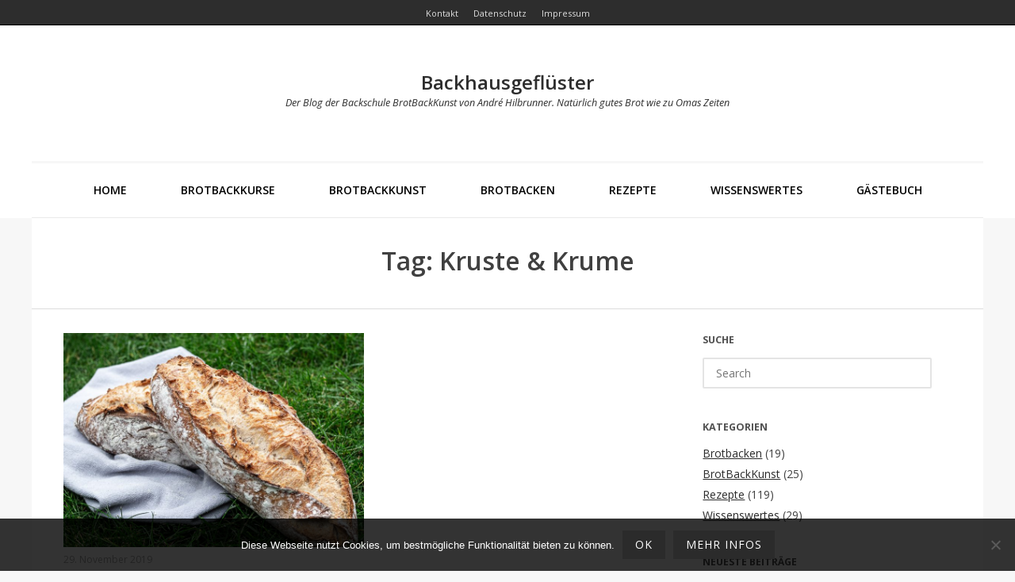

--- FILE ---
content_type: text/html; charset=UTF-8
request_url: https://xn--backhausgeflster-uzb.de/tag/kruste-krume
body_size: 13966
content:
<!DOCTYPE html>
<html lang="de" class="no-js">
<head>
	<meta charset="UTF-8" />
	<meta name="viewport" content="width=device-width, initial-scale=1" />

	<link rel="profile" href="http://gmpg.org/xfn/11" />
	<link rel="pingback" href="https://xn--backhausgeflster-uzb.de/xmlrpc.php" />

<meta name='robots' content='index, follow, max-image-preview:large, max-snippet:-1, max-video-preview:-1' />
	<style>img:is([sizes="auto" i], [sizes^="auto," i]) { contain-intrinsic-size: 3000px 1500px }</style>
	
	<!-- This site is optimized with the Yoast SEO plugin v26.6 - https://yoast.com/wordpress/plugins/seo/ -->
	<title>Kruste &amp; Krume Archive - Backhausgeflüster</title>
	<link rel="canonical" href="https://xn--backhausgeflster-uzb.de/tag/kruste-krume" />
	<meta property="og:locale" content="de_DE" />
	<meta property="og:type" content="article" />
	<meta property="og:title" content="Kruste &amp; Krume Archive - Backhausgeflüster" />
	<meta property="og:url" content="https://xn--backhausgeflster-uzb.de/tag/kruste-krume" />
	<meta property="og:site_name" content="Backhausgeflüster" />
	<meta name="twitter:card" content="summary_large_image" />
	<script type="application/ld+json" class="yoast-schema-graph">{"@context":"https://schema.org","@graph":[{"@type":"CollectionPage","@id":"https://xn--backhausgeflster-uzb.de/tag/kruste-krume","url":"https://xn--backhausgeflster-uzb.de/tag/kruste-krume","name":"Kruste &amp; Krume Archive - Backhausgeflüster","isPartOf":{"@id":"https://xn--backhausgeflster-uzb.de/#website"},"primaryImageOfPage":{"@id":"https://xn--backhausgeflster-uzb.de/tag/kruste-krume#primaryimage"},"image":{"@id":"https://xn--backhausgeflster-uzb.de/tag/kruste-krume#primaryimage"},"thumbnailUrl":"https://xn--backhausgeflster-uzb.de/wp-content/uploads/2019/11/Steinm-brot-klein-T80MB-TA-175-2Brote-GANZ.jpg","breadcrumb":{"@id":"https://xn--backhausgeflster-uzb.de/tag/kruste-krume#breadcrumb"},"inLanguage":"de"},{"@type":"ImageObject","inLanguage":"de","@id":"https://xn--backhausgeflster-uzb.de/tag/kruste-krume#primaryimage","url":"https://xn--backhausgeflster-uzb.de/wp-content/uploads/2019/11/Steinm-brot-klein-T80MB-TA-175-2Brote-GANZ.jpg","contentUrl":"https://xn--backhausgeflster-uzb.de/wp-content/uploads/2019/11/Steinm-brot-klein-T80MB-TA-175-2Brote-GANZ.jpg","width":1200,"height":630,"caption":"Französischer Steinmühlen-Laib"},{"@type":"BreadcrumbList","@id":"https://xn--backhausgeflster-uzb.de/tag/kruste-krume#breadcrumb","itemListElement":[{"@type":"ListItem","position":1,"name":"Home","item":"https://xn--backhausgeflster-uzb.de/"},{"@type":"ListItem","position":2,"name":"Kruste &amp; Krume"}]},{"@type":"WebSite","@id":"https://xn--backhausgeflster-uzb.de/#website","url":"https://xn--backhausgeflster-uzb.de/","name":"Backhausgeflüster","description":"Der Blog der Backschule BrotBackKunst von André Hilbrunner. Natürlich gutes Brot wie zu Omas Zeiten","publisher":{"@id":"https://xn--backhausgeflster-uzb.de/#/schema/person/352cae2ba70a91b092d2ea3b77a33012"},"potentialAction":[{"@type":"SearchAction","target":{"@type":"EntryPoint","urlTemplate":"https://xn--backhausgeflster-uzb.de/?s={search_term_string}"},"query-input":{"@type":"PropertyValueSpecification","valueRequired":true,"valueName":"search_term_string"}}],"inLanguage":"de"},{"@type":["Person","Organization"],"@id":"https://xn--backhausgeflster-uzb.de/#/schema/person/352cae2ba70a91b092d2ea3b77a33012","name":"André Hilbrunner","image":{"@type":"ImageObject","inLanguage":"de","@id":"https://xn--backhausgeflster-uzb.de/#/schema/person/image/","url":"https://xn--backhausgeflster-uzb.de/wp-content/uploads/2021/01/AndreBrotbackkurse-hohe-Auflsg-BBK1200.jpg","contentUrl":"https://xn--backhausgeflster-uzb.de/wp-content/uploads/2021/01/AndreBrotbackkurse-hohe-Auflsg-BBK1200.jpg","width":1200,"height":900,"caption":"André Hilbrunner"},"logo":{"@id":"https://xn--backhausgeflster-uzb.de/#/schema/person/image/"},"sameAs":["http://www.brotbackkunst.de"]}]}</script>
	<!-- / Yoast SEO plugin. -->


<link rel='dns-prefetch' href='//fonts.googleapis.com' />
<link rel="alternate" type="application/rss+xml" title="Backhausgeflüster &raquo; Feed" href="https://xn--backhausgeflster-uzb.de/feed" />
<link rel="alternate" type="application/rss+xml" title="Backhausgeflüster &raquo; Kommentar-Feed" href="https://xn--backhausgeflster-uzb.de/comments/feed" />
<link rel="alternate" type="application/rss+xml" title="Backhausgeflüster &raquo; Kruste &amp; Krume Schlagwort-Feed" href="https://xn--backhausgeflster-uzb.de/tag/kruste-krume/feed" />
<script type="text/javascript">
/* <![CDATA[ */
window._wpemojiSettings = {"baseUrl":"https:\/\/s.w.org\/images\/core\/emoji\/16.0.1\/72x72\/","ext":".png","svgUrl":"https:\/\/s.w.org\/images\/core\/emoji\/16.0.1\/svg\/","svgExt":".svg","source":{"concatemoji":"https:\/\/xn--backhausgeflster-uzb.de\/wp-includes\/js\/wp-emoji-release.min.js?ver=6.8.3"}};
/*! This file is auto-generated */
!function(s,n){var o,i,e;function c(e){try{var t={supportTests:e,timestamp:(new Date).valueOf()};sessionStorage.setItem(o,JSON.stringify(t))}catch(e){}}function p(e,t,n){e.clearRect(0,0,e.canvas.width,e.canvas.height),e.fillText(t,0,0);var t=new Uint32Array(e.getImageData(0,0,e.canvas.width,e.canvas.height).data),a=(e.clearRect(0,0,e.canvas.width,e.canvas.height),e.fillText(n,0,0),new Uint32Array(e.getImageData(0,0,e.canvas.width,e.canvas.height).data));return t.every(function(e,t){return e===a[t]})}function u(e,t){e.clearRect(0,0,e.canvas.width,e.canvas.height),e.fillText(t,0,0);for(var n=e.getImageData(16,16,1,1),a=0;a<n.data.length;a++)if(0!==n.data[a])return!1;return!0}function f(e,t,n,a){switch(t){case"flag":return n(e,"\ud83c\udff3\ufe0f\u200d\u26a7\ufe0f","\ud83c\udff3\ufe0f\u200b\u26a7\ufe0f")?!1:!n(e,"\ud83c\udde8\ud83c\uddf6","\ud83c\udde8\u200b\ud83c\uddf6")&&!n(e,"\ud83c\udff4\udb40\udc67\udb40\udc62\udb40\udc65\udb40\udc6e\udb40\udc67\udb40\udc7f","\ud83c\udff4\u200b\udb40\udc67\u200b\udb40\udc62\u200b\udb40\udc65\u200b\udb40\udc6e\u200b\udb40\udc67\u200b\udb40\udc7f");case"emoji":return!a(e,"\ud83e\udedf")}return!1}function g(e,t,n,a){var r="undefined"!=typeof WorkerGlobalScope&&self instanceof WorkerGlobalScope?new OffscreenCanvas(300,150):s.createElement("canvas"),o=r.getContext("2d",{willReadFrequently:!0}),i=(o.textBaseline="top",o.font="600 32px Arial",{});return e.forEach(function(e){i[e]=t(o,e,n,a)}),i}function t(e){var t=s.createElement("script");t.src=e,t.defer=!0,s.head.appendChild(t)}"undefined"!=typeof Promise&&(o="wpEmojiSettingsSupports",i=["flag","emoji"],n.supports={everything:!0,everythingExceptFlag:!0},e=new Promise(function(e){s.addEventListener("DOMContentLoaded",e,{once:!0})}),new Promise(function(t){var n=function(){try{var e=JSON.parse(sessionStorage.getItem(o));if("object"==typeof e&&"number"==typeof e.timestamp&&(new Date).valueOf()<e.timestamp+604800&&"object"==typeof e.supportTests)return e.supportTests}catch(e){}return null}();if(!n){if("undefined"!=typeof Worker&&"undefined"!=typeof OffscreenCanvas&&"undefined"!=typeof URL&&URL.createObjectURL&&"undefined"!=typeof Blob)try{var e="postMessage("+g.toString()+"("+[JSON.stringify(i),f.toString(),p.toString(),u.toString()].join(",")+"));",a=new Blob([e],{type:"text/javascript"}),r=new Worker(URL.createObjectURL(a),{name:"wpTestEmojiSupports"});return void(r.onmessage=function(e){c(n=e.data),r.terminate(),t(n)})}catch(e){}c(n=g(i,f,p,u))}t(n)}).then(function(e){for(var t in e)n.supports[t]=e[t],n.supports.everything=n.supports.everything&&n.supports[t],"flag"!==t&&(n.supports.everythingExceptFlag=n.supports.everythingExceptFlag&&n.supports[t]);n.supports.everythingExceptFlag=n.supports.everythingExceptFlag&&!n.supports.flag,n.DOMReady=!1,n.readyCallback=function(){n.DOMReady=!0}}).then(function(){return e}).then(function(){var e;n.supports.everything||(n.readyCallback(),(e=n.source||{}).concatemoji?t(e.concatemoji):e.wpemoji&&e.twemoji&&(t(e.twemoji),t(e.wpemoji)))}))}((window,document),window._wpemojiSettings);
/* ]]> */
</script>
<style id='wp-emoji-styles-inline-css' type='text/css'>

	img.wp-smiley, img.emoji {
		display: inline !important;
		border: none !important;
		box-shadow: none !important;
		height: 1em !important;
		width: 1em !important;
		margin: 0 0.07em !important;
		vertical-align: -0.1em !important;
		background: none !important;
		padding: 0 !important;
	}
</style>
<link rel='stylesheet' id='wp-block-library-css' href='https://xn--backhausgeflster-uzb.de/wp-includes/css/dist/block-library/style.min.css?ver=6.8.3' type='text/css' media='all' />
<style id='classic-theme-styles-inline-css' type='text/css'>
/*! This file is auto-generated */
.wp-block-button__link{color:#fff;background-color:#32373c;border-radius:9999px;box-shadow:none;text-decoration:none;padding:calc(.667em + 2px) calc(1.333em + 2px);font-size:1.125em}.wp-block-file__button{background:#32373c;color:#fff;text-decoration:none}
</style>
<style id='global-styles-inline-css' type='text/css'>
:root{--wp--preset--aspect-ratio--square: 1;--wp--preset--aspect-ratio--4-3: 4/3;--wp--preset--aspect-ratio--3-4: 3/4;--wp--preset--aspect-ratio--3-2: 3/2;--wp--preset--aspect-ratio--2-3: 2/3;--wp--preset--aspect-ratio--16-9: 16/9;--wp--preset--aspect-ratio--9-16: 9/16;--wp--preset--color--black: #000000;--wp--preset--color--cyan-bluish-gray: #abb8c3;--wp--preset--color--white: #ffffff;--wp--preset--color--pale-pink: #f78da7;--wp--preset--color--vivid-red: #cf2e2e;--wp--preset--color--luminous-vivid-orange: #ff6900;--wp--preset--color--luminous-vivid-amber: #fcb900;--wp--preset--color--light-green-cyan: #7bdcb5;--wp--preset--color--vivid-green-cyan: #00d084;--wp--preset--color--pale-cyan-blue: #8ed1fc;--wp--preset--color--vivid-cyan-blue: #0693e3;--wp--preset--color--vivid-purple: #9b51e0;--wp--preset--gradient--vivid-cyan-blue-to-vivid-purple: linear-gradient(135deg,rgba(6,147,227,1) 0%,rgb(155,81,224) 100%);--wp--preset--gradient--light-green-cyan-to-vivid-green-cyan: linear-gradient(135deg,rgb(122,220,180) 0%,rgb(0,208,130) 100%);--wp--preset--gradient--luminous-vivid-amber-to-luminous-vivid-orange: linear-gradient(135deg,rgba(252,185,0,1) 0%,rgba(255,105,0,1) 100%);--wp--preset--gradient--luminous-vivid-orange-to-vivid-red: linear-gradient(135deg,rgba(255,105,0,1) 0%,rgb(207,46,46) 100%);--wp--preset--gradient--very-light-gray-to-cyan-bluish-gray: linear-gradient(135deg,rgb(238,238,238) 0%,rgb(169,184,195) 100%);--wp--preset--gradient--cool-to-warm-spectrum: linear-gradient(135deg,rgb(74,234,220) 0%,rgb(151,120,209) 20%,rgb(207,42,186) 40%,rgb(238,44,130) 60%,rgb(251,105,98) 80%,rgb(254,248,76) 100%);--wp--preset--gradient--blush-light-purple: linear-gradient(135deg,rgb(255,206,236) 0%,rgb(152,150,240) 100%);--wp--preset--gradient--blush-bordeaux: linear-gradient(135deg,rgb(254,205,165) 0%,rgb(254,45,45) 50%,rgb(107,0,62) 100%);--wp--preset--gradient--luminous-dusk: linear-gradient(135deg,rgb(255,203,112) 0%,rgb(199,81,192) 50%,rgb(65,88,208) 100%);--wp--preset--gradient--pale-ocean: linear-gradient(135deg,rgb(255,245,203) 0%,rgb(182,227,212) 50%,rgb(51,167,181) 100%);--wp--preset--gradient--electric-grass: linear-gradient(135deg,rgb(202,248,128) 0%,rgb(113,206,126) 100%);--wp--preset--gradient--midnight: linear-gradient(135deg,rgb(2,3,129) 0%,rgb(40,116,252) 100%);--wp--preset--font-size--small: 13px;--wp--preset--font-size--medium: 20px;--wp--preset--font-size--large: 36px;--wp--preset--font-size--x-large: 42px;--wp--preset--spacing--20: 0.44rem;--wp--preset--spacing--30: 0.67rem;--wp--preset--spacing--40: 1rem;--wp--preset--spacing--50: 1.5rem;--wp--preset--spacing--60: 2.25rem;--wp--preset--spacing--70: 3.38rem;--wp--preset--spacing--80: 5.06rem;--wp--preset--shadow--natural: 6px 6px 9px rgba(0, 0, 0, 0.2);--wp--preset--shadow--deep: 12px 12px 50px rgba(0, 0, 0, 0.4);--wp--preset--shadow--sharp: 6px 6px 0px rgba(0, 0, 0, 0.2);--wp--preset--shadow--outlined: 6px 6px 0px -3px rgba(255, 255, 255, 1), 6px 6px rgba(0, 0, 0, 1);--wp--preset--shadow--crisp: 6px 6px 0px rgba(0, 0, 0, 1);}:where(.is-layout-flex){gap: 0.5em;}:where(.is-layout-grid){gap: 0.5em;}body .is-layout-flex{display: flex;}.is-layout-flex{flex-wrap: wrap;align-items: center;}.is-layout-flex > :is(*, div){margin: 0;}body .is-layout-grid{display: grid;}.is-layout-grid > :is(*, div){margin: 0;}:where(.wp-block-columns.is-layout-flex){gap: 2em;}:where(.wp-block-columns.is-layout-grid){gap: 2em;}:where(.wp-block-post-template.is-layout-flex){gap: 1.25em;}:where(.wp-block-post-template.is-layout-grid){gap: 1.25em;}.has-black-color{color: var(--wp--preset--color--black) !important;}.has-cyan-bluish-gray-color{color: var(--wp--preset--color--cyan-bluish-gray) !important;}.has-white-color{color: var(--wp--preset--color--white) !important;}.has-pale-pink-color{color: var(--wp--preset--color--pale-pink) !important;}.has-vivid-red-color{color: var(--wp--preset--color--vivid-red) !important;}.has-luminous-vivid-orange-color{color: var(--wp--preset--color--luminous-vivid-orange) !important;}.has-luminous-vivid-amber-color{color: var(--wp--preset--color--luminous-vivid-amber) !important;}.has-light-green-cyan-color{color: var(--wp--preset--color--light-green-cyan) !important;}.has-vivid-green-cyan-color{color: var(--wp--preset--color--vivid-green-cyan) !important;}.has-pale-cyan-blue-color{color: var(--wp--preset--color--pale-cyan-blue) !important;}.has-vivid-cyan-blue-color{color: var(--wp--preset--color--vivid-cyan-blue) !important;}.has-vivid-purple-color{color: var(--wp--preset--color--vivid-purple) !important;}.has-black-background-color{background-color: var(--wp--preset--color--black) !important;}.has-cyan-bluish-gray-background-color{background-color: var(--wp--preset--color--cyan-bluish-gray) !important;}.has-white-background-color{background-color: var(--wp--preset--color--white) !important;}.has-pale-pink-background-color{background-color: var(--wp--preset--color--pale-pink) !important;}.has-vivid-red-background-color{background-color: var(--wp--preset--color--vivid-red) !important;}.has-luminous-vivid-orange-background-color{background-color: var(--wp--preset--color--luminous-vivid-orange) !important;}.has-luminous-vivid-amber-background-color{background-color: var(--wp--preset--color--luminous-vivid-amber) !important;}.has-light-green-cyan-background-color{background-color: var(--wp--preset--color--light-green-cyan) !important;}.has-vivid-green-cyan-background-color{background-color: var(--wp--preset--color--vivid-green-cyan) !important;}.has-pale-cyan-blue-background-color{background-color: var(--wp--preset--color--pale-cyan-blue) !important;}.has-vivid-cyan-blue-background-color{background-color: var(--wp--preset--color--vivid-cyan-blue) !important;}.has-vivid-purple-background-color{background-color: var(--wp--preset--color--vivid-purple) !important;}.has-black-border-color{border-color: var(--wp--preset--color--black) !important;}.has-cyan-bluish-gray-border-color{border-color: var(--wp--preset--color--cyan-bluish-gray) !important;}.has-white-border-color{border-color: var(--wp--preset--color--white) !important;}.has-pale-pink-border-color{border-color: var(--wp--preset--color--pale-pink) !important;}.has-vivid-red-border-color{border-color: var(--wp--preset--color--vivid-red) !important;}.has-luminous-vivid-orange-border-color{border-color: var(--wp--preset--color--luminous-vivid-orange) !important;}.has-luminous-vivid-amber-border-color{border-color: var(--wp--preset--color--luminous-vivid-amber) !important;}.has-light-green-cyan-border-color{border-color: var(--wp--preset--color--light-green-cyan) !important;}.has-vivid-green-cyan-border-color{border-color: var(--wp--preset--color--vivid-green-cyan) !important;}.has-pale-cyan-blue-border-color{border-color: var(--wp--preset--color--pale-cyan-blue) !important;}.has-vivid-cyan-blue-border-color{border-color: var(--wp--preset--color--vivid-cyan-blue) !important;}.has-vivid-purple-border-color{border-color: var(--wp--preset--color--vivid-purple) !important;}.has-vivid-cyan-blue-to-vivid-purple-gradient-background{background: var(--wp--preset--gradient--vivid-cyan-blue-to-vivid-purple) !important;}.has-light-green-cyan-to-vivid-green-cyan-gradient-background{background: var(--wp--preset--gradient--light-green-cyan-to-vivid-green-cyan) !important;}.has-luminous-vivid-amber-to-luminous-vivid-orange-gradient-background{background: var(--wp--preset--gradient--luminous-vivid-amber-to-luminous-vivid-orange) !important;}.has-luminous-vivid-orange-to-vivid-red-gradient-background{background: var(--wp--preset--gradient--luminous-vivid-orange-to-vivid-red) !important;}.has-very-light-gray-to-cyan-bluish-gray-gradient-background{background: var(--wp--preset--gradient--very-light-gray-to-cyan-bluish-gray) !important;}.has-cool-to-warm-spectrum-gradient-background{background: var(--wp--preset--gradient--cool-to-warm-spectrum) !important;}.has-blush-light-purple-gradient-background{background: var(--wp--preset--gradient--blush-light-purple) !important;}.has-blush-bordeaux-gradient-background{background: var(--wp--preset--gradient--blush-bordeaux) !important;}.has-luminous-dusk-gradient-background{background: var(--wp--preset--gradient--luminous-dusk) !important;}.has-pale-ocean-gradient-background{background: var(--wp--preset--gradient--pale-ocean) !important;}.has-electric-grass-gradient-background{background: var(--wp--preset--gradient--electric-grass) !important;}.has-midnight-gradient-background{background: var(--wp--preset--gradient--midnight) !important;}.has-small-font-size{font-size: var(--wp--preset--font-size--small) !important;}.has-medium-font-size{font-size: var(--wp--preset--font-size--medium) !important;}.has-large-font-size{font-size: var(--wp--preset--font-size--large) !important;}.has-x-large-font-size{font-size: var(--wp--preset--font-size--x-large) !important;}
:where(.wp-block-post-template.is-layout-flex){gap: 1.25em;}:where(.wp-block-post-template.is-layout-grid){gap: 1.25em;}
:where(.wp-block-columns.is-layout-flex){gap: 2em;}:where(.wp-block-columns.is-layout-grid){gap: 2em;}
:root :where(.wp-block-pullquote){font-size: 1.5em;line-height: 1.6;}
</style>
<link rel='stylesheet' id='contact-form-7-css' href='https://xn--backhausgeflster-uzb.de/wp-content/plugins/contact-form-7/includes/css/styles.css?ver=6.1.4' type='text/css' media='all' />
<link rel='stylesheet' id='cookie-notice-front-css' href='https://xn--backhausgeflster-uzb.de/wp-content/plugins/cookie-notice/css/front.min.css?ver=2.5.11' type='text/css' media='all' />
<link rel='stylesheet' id='photoline-style-css' href='https://xn--backhausgeflster-uzb.de/wp-content/themes/photoline-lite/style.css?ver=6.8.3' type='text/css' media='all' />
<link rel='stylesheet' id='photoline-fonts-css' href='//fonts.googleapis.com/css?family=Open+Sans%3A300italic%2C400italic%2C700italic%2C400%2C600%2C700%2C300&#038;subset=latin%2Ccyrillic' type='text/css' media='all' />
<link rel='stylesheet' id='font-genericons-css' href='https://xn--backhausgeflster-uzb.de/wp-content/themes/photoline-lite/genericons/genericons.css?v=3.4&#038;ver=6.8.3' type='text/css' media='all' />
<link rel='stylesheet' id='font-awesome-css' href='https://xn--backhausgeflster-uzb.de/wp-content/themes/photoline-lite/font-awesome/css/font-awesome.min.css?v=4.4&#038;ver=6.8.3' type='text/css' media='all' />
<link rel='stylesheet' id='style-flexslider-css' href='https://xn--backhausgeflster-uzb.de/wp-content/themes/photoline-lite/css/flexslider.css?v=25062015&#038;ver=6.8.3' type='text/css' media='all' />
<link rel='stylesheet' id='style-prettyPhoto-css' href='https://xn--backhausgeflster-uzb.de/wp-content/themes/photoline-lite/css/prettyPhoto.css?v=25062015&#038;ver=6.8.3' type='text/css' media='all' />
<script type="text/javascript" id="cookie-notice-front-js-before">
/* <![CDATA[ */
var cnArgs = {"ajaxUrl":"https:\/\/xn--backhausgeflster-uzb.de\/wp-admin\/admin-ajax.php","nonce":"c29936abb8","hideEffect":"fade","position":"bottom","onScroll":false,"onScrollOffset":100,"onClick":false,"cookieName":"cookie_notice_accepted","cookieTime":2592000,"cookieTimeRejected":2592000,"globalCookie":false,"redirection":false,"cache":false,"revokeCookies":false,"revokeCookiesOpt":"automatic"};
/* ]]> */
</script>
<script type="text/javascript" src="https://xn--backhausgeflster-uzb.de/wp-content/plugins/cookie-notice/js/front.min.js?ver=2.5.11" id="cookie-notice-front-js"></script>
<script type="text/javascript" src="https://xn--backhausgeflster-uzb.de/wp-includes/js/jquery/jquery.min.js?ver=3.7.1" id="jquery-core-js"></script>
<script type="text/javascript" src="https://xn--backhausgeflster-uzb.de/wp-includes/js/jquery/jquery-migrate.min.js?ver=3.4.1" id="jquery-migrate-js"></script>
<!--[if lt IE 9]>
<script type="text/javascript" src="https://xn--backhausgeflster-uzb.de/wp-content/themes/photoline-lite/js/html5.js?ver=3.7.0" id="photoline-html5-js"></script>
<![endif]-->
<link rel="https://api.w.org/" href="https://xn--backhausgeflster-uzb.de/wp-json/" /><link rel="alternate" title="JSON" type="application/json" href="https://xn--backhausgeflster-uzb.de/wp-json/wp/v2/tags/1088" /><link rel="EditURI" type="application/rsd+xml" title="RSD" href="https://xn--backhausgeflster-uzb.de/xmlrpc.php?rsd" />
<meta name="generator" content="WordPress 6.8.3" />

        <script type="text/javascript">
            var jQueryMigrateHelperHasSentDowngrade = false;

			window.onerror = function( msg, url, line, col, error ) {
				// Break out early, do not processing if a downgrade reqeust was already sent.
				if ( jQueryMigrateHelperHasSentDowngrade ) {
					return true;
                }

				var xhr = new XMLHttpRequest();
				var nonce = '307fcfa555';
				var jQueryFunctions = [
					'andSelf',
					'browser',
					'live',
					'boxModel',
					'support.boxModel',
					'size',
					'swap',
					'clean',
					'sub',
                ];
				var match_pattern = /\)\.(.+?) is not a function/;
                var erroredFunction = msg.match( match_pattern );

                // If there was no matching functions, do not try to downgrade.
                if ( null === erroredFunction || typeof erroredFunction !== 'object' || typeof erroredFunction[1] === "undefined" || -1 === jQueryFunctions.indexOf( erroredFunction[1] ) ) {
                    return true;
                }

                // Set that we've now attempted a downgrade request.
                jQueryMigrateHelperHasSentDowngrade = true;

				xhr.open( 'POST', 'https://xn--backhausgeflster-uzb.de/wp-admin/admin-ajax.php' );
				xhr.setRequestHeader( 'Content-Type', 'application/x-www-form-urlencoded' );
				xhr.onload = function () {
					var response,
                        reload = false;

					if ( 200 === xhr.status ) {
                        try {
                        	response = JSON.parse( xhr.response );

                        	reload = response.data.reload;
                        } catch ( e ) {
                        	reload = false;
                        }
                    }

					// Automatically reload the page if a deprecation caused an automatic downgrade, ensure visitors get the best possible experience.
					if ( reload ) {
						location.reload();
                    }
				};

				xhr.send( encodeURI( 'action=jquery-migrate-downgrade-version&_wpnonce=' + nonce ) );

				// Suppress error alerts in older browsers
				return true;
			}
        </script>

		    <style type="text/css">
body { color: #404040; }
.entry-header p { color: #dd9933; }
.blog-widget .textwidget p:after, .no-sidebar .format-standard h1.page-title:after { background-color: #dd9933; }
button,
html input[type="button"],
input[type="reset"],
input[type="submit"] { background: #2b2b2b; }
button:hover,
html input[type="button"]:hover,
input[type="reset"]:hover,
input[type="submit"]:hover { background: #c37790; }
        .site-content a, #home-tagline h1, cite { color: #2b2b2b; }
        #content a:hover, .site-content a:hover, .site-footer a:hover { color: #c37790; }


        .hero { background: rgba(255, 255, 255, 0.0); }

        .main-navigation { background: transparent; }


.main-navigation li a { color: #000000; }
.main-navigation li a:hover  { color: #33291f; }
.main-navigation, .footer-border { border-top-color: #f7f7f7; }
.page-header, .single .entry-content, #colophon.wrap { border-color: #dddddd; }


h1.page-title { color: ; }
.site-content .entry-meta, .comment-metadata, .comments-area .reply:before, label { color: #494949; }
.site-footer, .site-footer a { color: #7a7a7a; }
.site-footer { background: #ffffff; }
	.nav-menu li:hover,
	.nav-menu li.sfHover,
	.nav-menuu a:focus,
	.nav-menu a:hover, 
	.nav-menu a:active,
.main-navigation li ul li a:hover  { background: #a8a8a8; }
	.nav-menu .current_page_item a,
	.nav-menu .current-post-ancestor a,
	.nav-menu .current-menu-item a { background: #d3d3d3; }
    </style>
    <style type="text/css">.recentcomments a{display:inline !important;padding:0 !important;margin:0 !important;}</style><style type="text/css" id="custom-background-css">
body.custom-background { background-color: #f7f7f7; }
</style>
	<link rel="icon" href="https://xn--backhausgeflster-uzb.de/wp-content/uploads/2016/10/logoBBK180x180-100x100.png" sizes="32x32" />
<link rel="icon" href="https://xn--backhausgeflster-uzb.de/wp-content/uploads/2016/10/logoBBK180x180.png" sizes="192x192" />
<link rel="apple-touch-icon" href="https://xn--backhausgeflster-uzb.de/wp-content/uploads/2016/10/logoBBK180x180.png" />
<meta name="msapplication-TileImage" content="https://xn--backhausgeflster-uzb.de/wp-content/uploads/2016/10/logoBBK180x180.png" />
</head>

<body class="archive tag tag-kruste-krume tag-1088 custom-background wp-theme-photoline-lite cookies-not-set colgrid">
	<div class="out-wrap"style="background:#ffffff;">
		<div class="top-menu"><div class="menu-topmenu-container"><ul id="menu-top" class="menu"><li id="menu-item-84" class="menu-item menu-item-type-post_type menu-item-object-page menu-item-84"><a href="https://xn--backhausgeflster-uzb.de/kontakt"><span>Kontakt</span></a></li>
<li id="menu-item-85" class="menu-item menu-item-type-post_type menu-item-object-page menu-item-privacy-policy menu-item-85"><a rel="privacy-policy" href="https://xn--backhausgeflster-uzb.de/datenschutz"><span>Datenschutz</span></a></li>
<li id="menu-item-86" class="menu-item menu-item-type-post_type menu-item-object-page menu-item-86"><a href="https://xn--backhausgeflster-uzb.de/impressum"><span>Impressum</span></a></li>
</ul></div></div>		<div id="wrap-header" class="wrap hfeed site">
			<header id="masthead" class="site-header" role="banner">
				<div class="site-branding clearfix">
					

<div id="logo">


			<div class="title-group">
		<h1 class="site-title"><a href="https://xn--backhausgeflster-uzb.de/" rel="home" style="color:#2d2d2d">
		Backhausgeflüster		</a></h1>
		<h2 class="site-description" style="color:#2d2d2d">Der Blog der Backschule BrotBackKunst von André Hilbrunner. Natürlich gutes Brot wie zu Omas Zeiten</h2>
	</div>
		

</div><!--#logo-->				</div><!--site-branding-->
				

		<nav id="site-navigation" class="main-navigation" role="navigation">
			<h1 class="menu-toggle"><span class="screen-reader-text">Menu</span></h1>
<div class="menu-main"><ul id="menu-menu-1" class="nav-menu"><li id="menu-item-16" class="menu-item menu-item-type-custom menu-item-object-custom menu-item-home menu-item-16"><a href="https://xn--backhausgeflster-uzb.de/">Home</a></li>
<li id="menu-item-20" class="menu-item menu-item-type-custom menu-item-object-custom menu-item-20"><a href="http://www.brotbackkunst.de/brotbackkurse/" title="BrotBackKunst – Brotbackkurse">Brotbackkurse</a></li>
<li id="menu-item-117" class="menu-item menu-item-type-taxonomy menu-item-object-category menu-item-117"><a href="https://xn--backhausgeflster-uzb.de/brotbackkunst">BrotBackKunst</a></li>
<li id="menu-item-2717" class="menu-item menu-item-type-taxonomy menu-item-object-category menu-item-2717"><a href="https://xn--backhausgeflster-uzb.de/brotbacken">Brotbacken</a></li>
<li id="menu-item-249" class="menu-item menu-item-type-taxonomy menu-item-object-category menu-item-249"><a href="https://xn--backhausgeflster-uzb.de/rezepte">Rezepte</a></li>
<li id="menu-item-160" class="menu-item menu-item-type-taxonomy menu-item-object-category menu-item-160"><a href="https://xn--backhausgeflster-uzb.de/wissenswertes">Wissenswertes</a></li>
<li id="menu-item-1153" class="menu-item menu-item-type-post_type menu-item-object-post menu-item-1153"><a href="https://xn--backhausgeflster-uzb.de/gaestebuch">Gästebuch</a></li>
</ul></div>
		</nav>
			</header>
		</div><!-- #wrap-header -->
	</div><!-- .out-wrap -->


<header class="page-header wrap">


		<h1 class="page-title">

		Tag: Kruste &amp; Krume
		</h1>
		

</header>
<div id="wrap-content" class="wrap clearfix">
	<div id="content" class="site-content">



	<div id="primary" class="content-area">
		<main id="main" class="site-main" role="main">
			<div class="grid2">

			
			
				
<article id="post-1779" class="post-1779 post type-post status-publish format-standard has-post-thumbnail hentry category-rezepte tag-artisan tag-artisan-bread tag-autolyse-autolyseteig tag-backen tag-bread tag-brot tag-brot-wie-zu-omas-zeiten tag-brotlaib tag-brotrezept tag-crumb tag-franzoesisch-backen tag-franzoesischer-steinmuehlenlaib tag-franzoesisches-brot tag-franzoesisches-steinmuehlenbrot tag-french-bakery tag-german-bread tag-gutes-brot tag-kochen tag-krume tag-kruste-krume tag-langzeitfuehrung tag-roesche tag-roesches-brot tag-steinmuehlenbrot tag-steinmuehlenlaib tag-steinmuehlenmehl tag-uebernachtgare col">
<div class="entry-content">
			<div class="entry-thumbnail"><a href="https://xn--backhausgeflster-uzb.de/franzoesischer-steinmuehlen-laib"><img width="800" height="630" src="https://xn--backhausgeflster-uzb.de/wp-content/uploads/2019/11/Steinm-brot-klein-T80MB-TA-175-2Brote-GANZ-800x630.jpg" class="attachment-photoline-aside size-photoline-aside wp-post-image" alt="Französischer Steinmühlen-Laib" decoding="async" fetchpriority="high" /></a></div>
			<span class="entry-meta"><span class="posted-on"><a href="https://xn--backhausgeflster-uzb.de/franzoesischer-steinmuehlen-laib" rel="bookmark"><time class="entry-date published" datetime="2019-11-29T08:21:27+01:00">29. November 2019</time><time class="updated" datetime="2025-03-26T15:46:28+01:00">26. März 2025</time></a></span><span class="byline"> <i>by</i> <span class="author vcard"><a class="url fn n" href="https://xn--backhausgeflster-uzb.de/author/b18b_kkunst">André Hilbrunner</a></span></span></span>
			<h1 class="entry-title">
				<a href="https://xn--backhausgeflster-uzb.de/franzoesischer-steinmuehlen-laib" rel="bookmark">Französischer Steinmühlen-Laib</a>
			</h1>

					<!-- wp:heading -->
<h2 class="wp-block-heading">Ein Steinmühlenbrot mit ganz eigenem Charakter aus einem schonend auf Stein gemahlenem Weizenmehl aus Frankreich (T80)</h2>
<!-- /wp:heading -->

<!-- wp:paragraph -->
<p>Seit einiger Zeit bereichern in meiner Backschule verschiedene französische Mehle mein Mehllager. Jedes davon ist etwas ganz Besonderes. In den nächsten Wochen möchte ich sie Euch immer wieder mal vorstellen.<br />Den Anfang macht ein Weizenmehl, das auf Stein gemahlen wurde. Dunkel in der Farbe und etwas gröber als man gemeinhin von einem Mehl gewohnt ist, wird es sehr behutsam nach alter Tradition auf einer Steinmühle gemahlen. Durch dieses vorsichtige Mahlen auf rauher Oberfläche ist die Erwärmung des Mehles geringer als bei üblichen Edelstahlwalzstühlen. Der kräftige, charismatisch-herzhafte Geschmack und ein Mehr an Lebendigkeit sind der Lohn für dieses Spitzenmehl.</p>
<!-- /wp:paragraph -->

<!-- wp:paragraph -->
<p>Zum Anfang möchte ich Euch ein relativ einfach herzustellendes Steinmühlenbrot mit einem kräftigen Ausbund und tollen Aromen vorstellen.  Das Rezept ist auch für wenig geübte Hobbybäcker gut nachzubacken. Es wird lediglich ein Teig mit  vorangehender Autolyse hergestellt.  Dieser reift anschließend für 19-25 Stunden und kann so seinen vollen  Charakter entfalten.<br />Geführt mit einem Wassergehalt von 75 %, bezogen auf die Mehlmenge ( auch TA 175, Teigausbeute 175 genannt), läßt er sich gut verarbeiten.<br />Entscheidend ist auch hier die lange Zeitdauer zum verquellen und nachsteifen. </p>
<!-- /wp:paragraph -->


<br><a class="read-more" href="https://xn--backhausgeflster-uzb.de/franzoesischer-steinmuehlen-laib" title="weiterlesen...">weiterlesen...</a>		
</div><!-- .entry-content -->
</article><!-- #post-## -->
			
		

			</div><!--.grid -->
		</main><!-- #main -->

<div class="clearfix"></div>


</div><!-- #primary -->
	<div id="secondary" class="widget-area" role="complementary">

		<!-- HOOK-Sidebar -->

		<aside id="search-2" class="widget widget_search"><p class="widget-title">Suche</p><form role="search" method="get" class="search-form" action="https://xn--backhausgeflster-uzb.de/">
	<label>
		<span class="screen-reader-text">Search for:</span>
		<input type="search" class="search-field" placeholder="Search" value="" name="s">
	</label>
	<input type="submit" class="search-submit" value="Search">
</form>
</aside><aside id="categories-2" class="widget widget_categories"><p class="widget-title">Kategorien</p>
			<ul>
					<li class="cat-item cat-item-12"><a href="https://xn--backhausgeflster-uzb.de/brotbacken">Brotbacken</a> (19)
</li>
	<li class="cat-item cat-item-5"><a href="https://xn--backhausgeflster-uzb.de/brotbackkunst">BrotBackKunst</a> (25)
</li>
	<li class="cat-item cat-item-30"><a href="https://xn--backhausgeflster-uzb.de/rezepte">Rezepte</a> (119)
</li>
	<li class="cat-item cat-item-4"><a href="https://xn--backhausgeflster-uzb.de/wissenswertes">Wissenswertes</a> (29)
</li>
			</ul>

			</aside>
		<aside id="recent-posts-2" class="widget widget_recent_entries">
		<p class="widget-title">Neueste Beiträge</p>
		<ul>
											<li>
					<a href="https://xn--backhausgeflster-uzb.de/apfelstrudel-neuer-backkurs-der-brotbackkunst">Apfelstrudel &#8211; Neuer Backkurs der BrotBackKunst</a>
									</li>
											<li>
					<a href="https://xn--backhausgeflster-uzb.de/10-jahre-backschule-brotbackkunst">10 Jahre Backschule BrotBackKunst</a>
									</li>
											<li>
					<a href="https://xn--backhausgeflster-uzb.de/kuerbiskern-joghurt-kruste">Kürbiskern-Joghurt-Kruste</a>
									</li>
											<li>
					<a href="https://xn--backhausgeflster-uzb.de/neues-backseminar-baguettes-ciabatta">Neues Backseminar: &#8222;Baguettes &amp; Ciabatta&#8220;</a>
									</li>
											<li>
					<a href="https://xn--backhausgeflster-uzb.de/champagner-roggen-kruste">Champagner-Roggen-Kruste</a>
									</li>
					</ul>

		</aside><aside id="recent-comments-2" class="widget widget_recent_comments"><p class="widget-title">Neueste Kommentare</p><ul id="recentcomments"><li class="recentcomments"><span class="comment-author-link"><a href="http://www.brotbackkunst.de" class="url" rel="ugc external nofollow">André Hilbrunner</a></span> bei <a href="https://xn--backhausgeflster-uzb.de/lange-korb-kruste#comment-1018">Lange Korb-Kruste</a></li><li class="recentcomments"><span class="comment-author-link">Heike</span> bei <a href="https://xn--backhausgeflster-uzb.de/lange-korb-kruste#comment-1017">Lange Korb-Kruste</a></li><li class="recentcomments"><span class="comment-author-link">Dr. Thorsten Kleinschmidt</span> bei <a href="https://xn--backhausgeflster-uzb.de/gaestebuch#comment-1014">Gästebuch</a></li><li class="recentcomments"><span class="comment-author-link"><a href="http://www.brotbackkunst.de" class="url" rel="ugc external nofollow">André Hilbrunner</a></span> bei <a href="https://xn--backhausgeflster-uzb.de/schwaebisches-bauernbrot#comment-1011">Schwäbisches Bauernbrot</a></li><li class="recentcomments"><span class="comment-author-link">Armin</span> bei <a href="https://xn--backhausgeflster-uzb.de/schwaebisches-bauernbrot#comment-1010">Schwäbisches Bauernbrot</a></li></ul></aside><aside id="archives-2" class="widget widget_archive"><p class="widget-title">Archiv</p>
			<ul>
					<li><a href='https://xn--backhausgeflster-uzb.de/2025/12'>Dezember 2025</a></li>
	<li><a href='https://xn--backhausgeflster-uzb.de/2025/10'>Oktober 2025</a></li>
	<li><a href='https://xn--backhausgeflster-uzb.de/2025/09'>September 2025</a></li>
	<li><a href='https://xn--backhausgeflster-uzb.de/2025/08'>August 2025</a></li>
	<li><a href='https://xn--backhausgeflster-uzb.de/2025/07'>Juli 2025</a></li>
	<li><a href='https://xn--backhausgeflster-uzb.de/2025/01'>Januar 2025</a></li>
	<li><a href='https://xn--backhausgeflster-uzb.de/2024/06'>Juni 2024</a></li>
	<li><a href='https://xn--backhausgeflster-uzb.de/2023/12'>Dezember 2023</a></li>
	<li><a href='https://xn--backhausgeflster-uzb.de/2023/11'>November 2023</a></li>
	<li><a href='https://xn--backhausgeflster-uzb.de/2023/09'>September 2023</a></li>
	<li><a href='https://xn--backhausgeflster-uzb.de/2023/08'>August 2023</a></li>
	<li><a href='https://xn--backhausgeflster-uzb.de/2023/06'>Juni 2023</a></li>
	<li><a href='https://xn--backhausgeflster-uzb.de/2023/05'>Mai 2023</a></li>
	<li><a href='https://xn--backhausgeflster-uzb.de/2023/01'>Januar 2023</a></li>
	<li><a href='https://xn--backhausgeflster-uzb.de/2021/09'>September 2021</a></li>
	<li><a href='https://xn--backhausgeflster-uzb.de/2021/05'>Mai 2021</a></li>
	<li><a href='https://xn--backhausgeflster-uzb.de/2021/04'>April 2021</a></li>
	<li><a href='https://xn--backhausgeflster-uzb.de/2021/03'>März 2021</a></li>
	<li><a href='https://xn--backhausgeflster-uzb.de/2021/02'>Februar 2021</a></li>
	<li><a href='https://xn--backhausgeflster-uzb.de/2021/01'>Januar 2021</a></li>
	<li><a href='https://xn--backhausgeflster-uzb.de/2020/12'>Dezember 2020</a></li>
	<li><a href='https://xn--backhausgeflster-uzb.de/2020/11'>November 2020</a></li>
	<li><a href='https://xn--backhausgeflster-uzb.de/2020/10'>Oktober 2020</a></li>
	<li><a href='https://xn--backhausgeflster-uzb.de/2020/09'>September 2020</a></li>
	<li><a href='https://xn--backhausgeflster-uzb.de/2020/08'>August 2020</a></li>
	<li><a href='https://xn--backhausgeflster-uzb.de/2020/06'>Juni 2020</a></li>
	<li><a href='https://xn--backhausgeflster-uzb.de/2020/04'>April 2020</a></li>
	<li><a href='https://xn--backhausgeflster-uzb.de/2020/03'>März 2020</a></li>
	<li><a href='https://xn--backhausgeflster-uzb.de/2020/02'>Februar 2020</a></li>
	<li><a href='https://xn--backhausgeflster-uzb.de/2020/01'>Januar 2020</a></li>
	<li><a href='https://xn--backhausgeflster-uzb.de/2019/12'>Dezember 2019</a></li>
	<li><a href='https://xn--backhausgeflster-uzb.de/2019/11'>November 2019</a></li>
	<li><a href='https://xn--backhausgeflster-uzb.de/2019/10'>Oktober 2019</a></li>
	<li><a href='https://xn--backhausgeflster-uzb.de/2019/09'>September 2019</a></li>
	<li><a href='https://xn--backhausgeflster-uzb.de/2019/08'>August 2019</a></li>
	<li><a href='https://xn--backhausgeflster-uzb.de/2019/07'>Juli 2019</a></li>
	<li><a href='https://xn--backhausgeflster-uzb.de/2019/06'>Juni 2019</a></li>
	<li><a href='https://xn--backhausgeflster-uzb.de/2019/05'>Mai 2019</a></li>
	<li><a href='https://xn--backhausgeflster-uzb.de/2019/04'>April 2019</a></li>
	<li><a href='https://xn--backhausgeflster-uzb.de/2019/03'>März 2019</a></li>
	<li><a href='https://xn--backhausgeflster-uzb.de/2019/02'>Februar 2019</a></li>
	<li><a href='https://xn--backhausgeflster-uzb.de/2019/01'>Januar 2019</a></li>
	<li><a href='https://xn--backhausgeflster-uzb.de/2018/12'>Dezember 2018</a></li>
	<li><a href='https://xn--backhausgeflster-uzb.de/2018/11'>November 2018</a></li>
	<li><a href='https://xn--backhausgeflster-uzb.de/2018/10'>Oktober 2018</a></li>
	<li><a href='https://xn--backhausgeflster-uzb.de/2018/09'>September 2018</a></li>
	<li><a href='https://xn--backhausgeflster-uzb.de/2018/08'>August 2018</a></li>
	<li><a href='https://xn--backhausgeflster-uzb.de/2018/06'>Juni 2018</a></li>
	<li><a href='https://xn--backhausgeflster-uzb.de/2018/05'>Mai 2018</a></li>
	<li><a href='https://xn--backhausgeflster-uzb.de/2018/04'>April 2018</a></li>
	<li><a href='https://xn--backhausgeflster-uzb.de/2018/03'>März 2018</a></li>
	<li><a href='https://xn--backhausgeflster-uzb.de/2018/02'>Februar 2018</a></li>
	<li><a href='https://xn--backhausgeflster-uzb.de/2018/01'>Januar 2018</a></li>
	<li><a href='https://xn--backhausgeflster-uzb.de/2017/11'>November 2017</a></li>
	<li><a href='https://xn--backhausgeflster-uzb.de/2017/10'>Oktober 2017</a></li>
	<li><a href='https://xn--backhausgeflster-uzb.de/2017/09'>September 2017</a></li>
	<li><a href='https://xn--backhausgeflster-uzb.de/2017/08'>August 2017</a></li>
	<li><a href='https://xn--backhausgeflster-uzb.de/2017/07'>Juli 2017</a></li>
	<li><a href='https://xn--backhausgeflster-uzb.de/2017/06'>Juni 2017</a></li>
	<li><a href='https://xn--backhausgeflster-uzb.de/2017/05'>Mai 2017</a></li>
	<li><a href='https://xn--backhausgeflster-uzb.de/2017/04'>April 2017</a></li>
	<li><a href='https://xn--backhausgeflster-uzb.de/2017/03'>März 2017</a></li>
	<li><a href='https://xn--backhausgeflster-uzb.de/2017/01'>Januar 2017</a></li>
	<li><a href='https://xn--backhausgeflster-uzb.de/2016/12'>Dezember 2016</a></li>
	<li><a href='https://xn--backhausgeflster-uzb.de/2016/11'>November 2016</a></li>
	<li><a href='https://xn--backhausgeflster-uzb.de/2016/10'>Oktober 2016</a></li>
			</ul>

			</aside><aside id="text-7" class="widget widget_text">			<div class="textwidget"><a href="https://sugarprincess-juschka.blogspot.de/2013/10/blogger-fur-backen-mit-zeit-und.html"><img src="https://xn--backhausgeflster-uzb.de/wp-content/uploads/2017/03/blogger-baecker.jpg" width="100" /></a></div>
		</aside><aside id="text-9" class="widget widget_text">			<div class="textwidget"><p><em><strong>            Meine Werbepartner  &#8211; Werbung:<br />
&#8212;&#8212;&#8212;&#8212;&#8212;&#8212;&#8212;&#8212;&#8212;&#8212;&#8212;&#8212;&#8212;&#8212;&#8212;&#8212;&#8212;&#8212;&#8212;&#8212;&#8212;&#8212;-<br />
</strong></em></p>
</div>
		</aside><aside id="media_image-11" class="widget widget_media_image"><p class="widget-title">Internationale und außergewöhnliche Spitzenmehle und vieles mehr zum genußreichen Kochen und Backen</p><a href="https://bongu.de/#/"><img width="595" height="163" src="https://xn--backhausgeflster-uzb.de/wp-content/uploads/2020/02/bongu-10000-595x163.jpg" class="image wp-image-1967  attachment-medium size-medium" alt="" style="max-width: 100%; height: auto;" decoding="async" loading="lazy" srcset="https://xn--backhausgeflster-uzb.de/wp-content/uploads/2020/02/bongu-10000-595x163.jpg 595w, https://xn--backhausgeflster-uzb.de/wp-content/uploads/2020/02/bongu-10000-960x262.jpg 960w, https://xn--backhausgeflster-uzb.de/wp-content/uploads/2020/02/bongu-10000-480x131.jpg 480w, https://xn--backhausgeflster-uzb.de/wp-content/uploads/2020/02/bongu-10000-768x210.jpg 768w, https://xn--backhausgeflster-uzb.de/wp-content/uploads/2020/02/bongu-10000-1536x420.jpg 1536w, https://xn--backhausgeflster-uzb.de/wp-content/uploads/2020/02/bongu-10000-2048x560.jpg 2048w" sizes="auto, (max-width: 595px) 100vw, 595px" /></a></aside><aside id="media_image-7" class="widget widget_media_image"><p class="widget-title">Basisches Brot aus Keimmehl: Infos &#038; Rezepte der Brotbackkunst</p><a href="https://www.ihlevital.de/rezepte/basische-rezepte-von-ihlevital/"><img width="591" height="165" src="https://xn--backhausgeflster-uzb.de/wp-content/uploads/2019/07/Logo_IHLE_freigestellt_Hillbrunner.gif" class="image wp-image-1617  attachment-full size-full" alt="" style="max-width: 100%; height: auto;" decoding="async" loading="lazy" /></a></aside>	</div><!-- #secondary -->

	</div><!-- #content -->
</div><!--#wrap-content-->

<div class="out-wrap site-footer clearfix">
	<footer id="colophon" class="wrap site-footer" role="contentinfo">

		<div id="search-footer-bar">
			<form role="search" method="get" class="search-form" action="https://xn--backhausgeflster-uzb.de/">
	<label>
		<span class="screen-reader-text">Search for:</span>
		<input type="search" class="search-field" placeholder="Search" value="" name="s">
	</label>
	<input type="submit" class="search-submit" value="Search">
</form>
		</div>

		<div class="site-info">
			<div class="grid2 clearfix">
 				<div class="col">
					&copy; 2026&nbsp;
					<span id="footer-copyright">
						André Hilbrunner | Fotos und Gestaltung - Antje Breden					</span><span class="sep"> &middot; </span>
						Powered by <a href="http://wordpress.org/">WordPress</a><span class="sep"> &middot; </span>Theme by <a href="http://www.dinevthemes.com/">DinevThemes</a>				</div>
	 			<div class="col">
					<div class="search-footer">
						<a href="#search-footer-bar"><i class="fa fa-search"></i></a>
					</div>
			<div class="icon-footer"><ul id="menu-social" class="menu"><li class="menu-item menu-item-type-custom menu-item-object-custom menu-item-home menu-item-16"><a href="https://xn--backhausgeflster-uzb.de/"><span class="screen-reader-text">Home</span></a></li>
<li class="menu-item menu-item-type-custom menu-item-object-custom menu-item-20"><a href="http://www.brotbackkunst.de/brotbackkurse/" title="BrotBackKunst – Brotbackkurse"><span class="screen-reader-text">Brotbackkurse</span></a></li>
<li class="menu-item menu-item-type-taxonomy menu-item-object-category menu-item-117"><a href="https://xn--backhausgeflster-uzb.de/brotbackkunst"><span class="screen-reader-text">BrotBackKunst</span></a></li>
<li class="menu-item menu-item-type-taxonomy menu-item-object-category menu-item-2717"><a href="https://xn--backhausgeflster-uzb.de/brotbacken"><span class="screen-reader-text">Brotbacken</span></a></li>
<li class="menu-item menu-item-type-taxonomy menu-item-object-category menu-item-249"><a href="https://xn--backhausgeflster-uzb.de/rezepte"><span class="screen-reader-text">Rezepte</span></a></li>
<li class="menu-item menu-item-type-taxonomy menu-item-object-category menu-item-160"><a href="https://xn--backhausgeflster-uzb.de/wissenswertes"><span class="screen-reader-text">Wissenswertes</span></a></li>
<li class="menu-item menu-item-type-post_type menu-item-object-post menu-item-1153"><a href="https://xn--backhausgeflster-uzb.de/gaestebuch"><span class="screen-reader-text">Gästebuch</span></a></li>
</ul></div>				</div><!-- .col -->
			</div><!--grid2-->
		</div><!-- .site-info -->

		<div id="back-to-top">
			<a href="#masthead" id="scroll-up" ><i class="fa fa-chevron-up"></i></a>
            		</div>

	</footer><!-- #colophon -->
</div><!-- .out-wrap -->

<script type="speculationrules">
{"prefetch":[{"source":"document","where":{"and":[{"href_matches":"\/*"},{"not":{"href_matches":["\/wp-*.php","\/wp-admin\/*","\/wp-content\/uploads\/*","\/wp-content\/*","\/wp-content\/plugins\/*","\/wp-content\/themes\/photoline-lite\/*","\/*\\?(.+)"]}},{"not":{"selector_matches":"a[rel~=\"nofollow\"]"}},{"not":{"selector_matches":".no-prefetch, .no-prefetch a"}}]},"eagerness":"conservative"}]}
</script>
<script type="text/javascript" src="https://xn--backhausgeflster-uzb.de/wp-includes/js/dist/hooks.min.js?ver=4d63a3d491d11ffd8ac6" id="wp-hooks-js"></script>
<script type="text/javascript" src="https://xn--backhausgeflster-uzb.de/wp-includes/js/dist/i18n.min.js?ver=5e580eb46a90c2b997e6" id="wp-i18n-js"></script>
<script type="text/javascript" id="wp-i18n-js-after">
/* <![CDATA[ */
wp.i18n.setLocaleData( { 'text direction\u0004ltr': [ 'ltr' ] } );
/* ]]> */
</script>
<script type="text/javascript" src="https://xn--backhausgeflster-uzb.de/wp-content/plugins/contact-form-7/includes/swv/js/index.js?ver=6.1.4" id="swv-js"></script>
<script type="text/javascript" id="contact-form-7-js-translations">
/* <![CDATA[ */
( function( domain, translations ) {
	var localeData = translations.locale_data[ domain ] || translations.locale_data.messages;
	localeData[""].domain = domain;
	wp.i18n.setLocaleData( localeData, domain );
} )( "contact-form-7", {"translation-revision-date":"2025-10-26 03:28:49+0000","generator":"GlotPress\/4.0.3","domain":"messages","locale_data":{"messages":{"":{"domain":"messages","plural-forms":"nplurals=2; plural=n != 1;","lang":"de"},"This contact form is placed in the wrong place.":["Dieses Kontaktformular wurde an der falschen Stelle platziert."],"Error:":["Fehler:"]}},"comment":{"reference":"includes\/js\/index.js"}} );
/* ]]> */
</script>
<script type="text/javascript" id="contact-form-7-js-before">
/* <![CDATA[ */
var wpcf7 = {
    "api": {
        "root": "https:\/\/xn--backhausgeflster-uzb.de\/wp-json\/",
        "namespace": "contact-form-7\/v1"
    }
};
/* ]]> */
</script>
<script type="text/javascript" src="https://xn--backhausgeflster-uzb.de/wp-content/plugins/contact-form-7/includes/js/index.js?ver=6.1.4" id="contact-form-7-js"></script>
<script type="text/javascript" src="https://xn--backhausgeflster-uzb.de/wp-content/themes/photoline-lite/js/jquery.fitvids.js?ver=1.1" id="jquery-fitvids-js"></script>
<script type="text/javascript" src="https://xn--backhausgeflster-uzb.de/wp-content/themes/photoline-lite/js/jquery.flexslider.min.js?ver=25062015" id="jquery-flexslider-js"></script>
<script type="text/javascript" src="https://xn--backhausgeflster-uzb.de/wp-content/themes/photoline-lite/js/jquery.prettyPhoto.js?ver=1.0" id="jquery-prettyPhoto-js"></script>
<script type="text/javascript" src="https://xn--backhausgeflster-uzb.de/wp-content/themes/photoline-lite/js/skip-link-focus-fix.js?ver=25062015" id="skip-link-focus-fix-js"></script>
<script type="text/javascript" src="https://xn--backhausgeflster-uzb.de/wp-content/themes/photoline-lite/js/navigation.js?ver=25062015" id="photoline-navigation-js"></script>
<script type="text/javascript" src="https://xn--backhausgeflster-uzb.de/wp-content/themes/photoline-lite/js/main.js?ver=1.0" id="photoline-main-js"></script>

		<!-- Cookie Notice plugin v2.5.11 by Hu-manity.co https://hu-manity.co/ -->
		<div id="cookie-notice" role="dialog" class="cookie-notice-hidden cookie-revoke-hidden cn-position-bottom" aria-label="Cookie Notice" style="background-color: rgba(0,0,0,0.8);"><div class="cookie-notice-container" style="color: #fff"><span id="cn-notice-text" class="cn-text-container">Diese Webseite nutzt Cookies, um bestmögliche Funktionalität bieten zu können.</span><span id="cn-notice-buttons" class="cn-buttons-container"><button id="cn-accept-cookie" data-cookie-set="accept" class="cn-set-cookie cn-button cn-button-custom button" aria-label="OK">OK</button><button data-link-url="https://xn--backhausgeflster-uzb.de/franzoesischer-steinmuehlen-laib" data-link-target="_blank" id="cn-more-info" class="cn-more-info cn-button cn-button-custom button" aria-label="mehr Infos">mehr Infos</button></span><button type="button" id="cn-close-notice" data-cookie-set="accept" class="cn-close-icon" aria-label="Ablehnen"></button></div>
			
		</div>
		<!-- / Cookie Notice plugin -->
</body>
</html>

--- FILE ---
content_type: text/css
request_url: https://xn--backhausgeflster-uzb.de/wp-content/themes/photoline-lite/style.css?ver=6.8.3
body_size: 17249
content:
/*
Theme Name: Photoline Lite
Theme URI: http://dinevthemes.com/themes/photoline/
Author: Dmitry Dinev as DinevThemes
Author URI: http://www.dinevthemes.com/
Description: Minimalistic theme for photobloggers. Jetpack Ready. Support Post Formats. Built-in Context Help.
Version: 1.1.6
License: GNU General Public License
License URI: http://www.gnu.org/licenses/gpl-2.0.html
Tags: portfolio, photography, blog, custom-header, custom-background, featured-images, full-width-template, custom-colors, post-formats, sticky-post, right-sidebar, translation-ready
Text Domain: photoline-lite
*/

/*
===========================================================
Reset-Rebuild-Based
===========================================================
*/

/*
=Reset
*/
html,body,div,span,applet,object,iframe,h1,h2,h3,h4,h5,h6,p,blockquote,pre,a,abbr,acronym,address,big,cite,code,del,dfn,em,font,ins,kbd,q,s,samp,small,strike,strong,sub,sup,tt,var,dl,dt,dd,ol,ul,li,fieldset,form,label,legend,table,caption,tbody,tfoot,thead,tr,th,td {
    border: 0;
    font-family: inherit;
    font-size: 100%;
    font-style: inherit;
    font-weight: inherit;
    outline: 0;
    vertical-align: baseline;
    margin: 0;
    padding: 0;
}

html {
    font-size: 62.5%;
 /* Corrects text resizing oddly in IE6/7 when body font-size is set using em units http://clagnut.com/blog/348/#c790 */
    overflow-y: scroll;
 /* Keeps page centered in all browsers regardless of content height */
    -webkit-text-size-adjust: 100%;
 /* Prevents iOS text size adjust after orientation change, without disabling user zoom */
    -ms-text-size-adjust: 100%;
 /* www.456bereastreet.com/archive/201012/controlling_text_size_in_safari_for_ios_without_disabling_user_zoom/ */;
}

*,
*:before,
*:after {
 /* apply a natural box layout model to all elements; see http://www.paulirish.com/2012/box-sizing-border-box-ftw/ */
    -webkit-box-sizing: border-box;
 /* Not needed for modern webkit but still used by Blackberry Browser 7.0; see http://caniuse.com/#search=box-sizing */
    -moz-box-sizing: border-box;
 /* Still needed for Firefox 28; see http://caniuse.com/#search=box-sizing */
    box-sizing: border-box;
}

body {
    background: #fff;
}

article,aside,details,figcaption,figure,footer,header,main,nav,section {
    display: block;
}

ol,ul {
    list-style: none;
}

table {
    border-collapse: separate;
    border-spacing: 0;
}

caption,th,td {
    font-weight: 400;
    text-align: left;
}

blockquote:before,blockquote:after,q:before,q:after {
    content: ' ';
}

a:focus {
    outline: thin dotted;
}

a:hover,a:active {
    outline: 0;
}

a img {
    border: 0;
}

/*
=Rebuild base
-----------------------------------*/
body,button,input,select,textarea {
    color: #404040;
    line-height: 1.5;
}

h1,h2,h3,h4,h5,h6 {
    clear: both;
}

p {
    margin-bottom: 1.5em;
}

b,strong {
    font-weight: 700;
}

dfn,cite,em,i {
    font-style: italic;
}

blockquote {
    margin: 0 1.5em;
}

address {
    margin: 0 0 1.5em;
}

pre {
    background: #eee;
    font-family: "Courier 10 Pitch", Courier, monospace;
    font-size: 1.5rem;
    line-height: 1.6;
    margin-bottom: 1.6em;
    max-width: 100%;
    overflow: auto;
    padding: 1.6em;
}

code,kbd,tt,var {
    font: 15px Monaco, Consolas, "Andale Mono", "DejaVu Sans Mono", monospace;
}

abbr,acronym {
    border-bottom: 1px dotted #666;
    cursor: help;
}

mark,ins {
    background: #fff9c0;
    text-decoration: none;
}

sup,sub {
    font-size: 75%;
    height: 0;
    line-height: 0;
    position: relative;
    vertical-align: baseline;
}

sup {
    bottom: 1ex;
}

sub {
    top: .5ex;
}

small {
    font-size: 75%;
}

big {
    font-size: 125%;
}

hr {
    background-color: #ccc;
    border: 0;
    height: 1px;
    margin-bottom: 1.5em;
}

ul,ol {
    margin: 0 0 1.5em 3em;
}

ul {
    list-style: disc;
}

ol {
    list-style: decimal;
}

li > ul,li > ol {
    margin-bottom: 0;
    margin-left: 1.5em;
}

dd {
    margin: 0 1.5em 1.5em;
}

img {
    height: auto;
    max-width: 100%;
}

figure {
    margin: 0;
}

table {
    width: 100%;
    margin: 0 0 1.5em;
}

dt,th {
    font-weight: 700;
}

button,input,select,textarea {
    font-size: 100%;
    vertical-align: baseline;
    margin: 0;
}

input[type=checkbox],input[type=radio] {
    padding: 0;
}

input[type="search"] {
    -webkit-appearance: textfield;
    -webkit-box-sizing: content-box;
    -moz-box-sizing: content-box;
    box-sizing: content-box;
}

input[type="search"]::-webkit-search-decoration {
 /* Corrects inner padding displayed oddly in S5, Chrome on OSX */
    -webkit-appearance: none;
}

button::-moz-focus-inner,
input::-moz-focus-inner {
    border: 0;
    padding: 0;
}

input[type=text],input[type=email],input[type=url],input[type=password],input[type=search],textarea {
    color: #666;
    border: 1px solid #ccc;
    border-radius: 3px;
}

input[type=text]:focus,input[type=email]:focus,input[type=url]:focus,input[type=password]:focus,input[type=search]:focus,textarea:focus {
    color: #111;
}

input[type=text],input[type=email],input[type=url],input[type=password],input[type=search] {
    padding: 3px;
}

textarea {
    overflow: auto;
    padding-left: 3px;
    vertical-align: top;
    width: 100%;
}

/*=Menus
---------------------*/
.main-navigation {
    clear: both;
    display: block;
    float: left;
    width: 100%;
    border-bottom: solid 1px #eaeaea;
    border-top: solid 3px #333;
}

.main-navigation ul {
    list-style: none;
    padding-left: 0;
    margin: 0;
}

.main-navigation li {
    float: left;
    position: relative;
}

.main-navigation a {
    display: block;
    text-decoration: none;
}

.main-navigation ul ul ul {
    left: -999em;
    top: 0;
}

.main-navigation ul ul a {
    width: 200px;
}

.main-navigation ul li:hover > ul {
    left: auto;
}

.main-navigation ul ul li:hover > ul {
    left: 100%;
}

#menu-top a {
color: #eaeaea;
}
#menu-top a:hover,
#content .page-numbers:hover {
color: #FFF;
}

/* Small menu */

.menu-toggle {
    display: none;
}

@media screen and (max-width: 600px) {
    .menu-toggle,.main-navigation.toggled .nav-menu {
        display: block;
    }

    .main-navigation ul {
        display: none;
    };
}


/* Navigation */
.site-main .comment-navigation,.site-main .paging-navigation,.site-main .post-navigation {
    overflow: hidden;
    margin: 0 0 1.5em;
}

.comment-navigation .nav-previous,.paging-navigation .nav-previous,.post-navigation .nav-previous {
    float: left;
}

.comment-navigation .nav-next,.paging-navigation .nav-next,.post-navigation .nav-next {
    float: right;
    text-align: right;
}

.comment-navigation .nav-previous,.paging-navigation .nav-previous,.post-navigation .nav-previous,
.comment-navigation .nav-next,.paging-navigation .nav-next,.post-navigation .nav-next {
    border-top: solid 1px #ddd;
    margin-top: 20px;
    padding: 10px 5px;
    width: 50%;
}

.comment-navigation .nav-previous,.paging-navigation .nav-previous,.post-navigation .nav-previous {
    border-right: solid 1px #ddd;
}

#content .nav-previous a, #content .nav-next a {
    color: #c4c4c4;
    text-transform: uppercase;
    text-decoration: none;
}

.single #content .nav-previous a, .single #content .nav-next a {
    text-transform: none;
}

.page-numbers {
   margin-top: 20px;
}

a.read-more {
    display: inline-block;
    font-size: 14px;
    text-transform: uppercase;
    font-weight: 600;
    text-decoration: none;
}

/*
=Accessibility
*/
.screen-reader-text {
    clip: rect(1px,1px,1px,1px);
    position: absolute!important;
    height: 1px;
    width: 1px;
    overflow: hidden;
}

.screen-reader-text:hover,.screen-reader-text:active,.screen-reader-text:focus {
    background-color: #f1f1f1;
    border-radius: 3px;
    box-shadow: 0 0 2px 2px rgba(0,0,0,0.6);
    clip: auto!important;
    color: #21759b;
    display: block;
    font-size: 14px;
    font-weight: 700;
    height: auto;
    left: 5px;
    line-height: normal;
    text-decoration: none;
    top: 5px;
    width: auto;
    z-index: 100000;
    padding: 15px 23px 14px;
}

/*
=Alignments
*/
.alignleft {
    display: inline;
    float: left;
    margin-right: 1.5em;
}

.alignright {
    display: inline;
    float: right;
    margin-left: 1.5em;
}

.aligncenter {
    clear: both;
    display: block;
    margin: 0 auto;
}

/*
=Clearings
*/
.clear:before,.clear:after,.entry-content:before,.entry-content:after,.comment-content:before,.comment-content:after,.site-header:before,.site-header:after,.site-content:before,.site-content:after,.site-footer:before,.site-footer:after {
    content: '';
    display: table;
}

.clear:after,.entry-content:after,.comment-content:after,.site-header:after,.site-content:after,.site-footer:after {
    clear: both;
}

/*
=Widgets
*/
.widget {
    margin: 0 0 1.5em;
}

.widget select {
    max-width: 100%;
}

.widget_search .search-submit {
    display: none;
}

#secondary .call-to-action-text h3 {
    font-size: 150%;
    font-weight: 200;
    line-height: 1.5;
    
}

.blog-widget {
   text-align: center;
}

.blog-widget p {
    font-size: 150%;
    font-weight: 200;
    line-height: 1.5;
    margin-bottom: 0;
}

.blog-widget .textwidget {
    margin-bottom: 60px;
}

.blog-widget .textwidget p:after {
  content: "";
  display: block;
  height: 2px;
  margin-left: 45%;
  margin-top: 20px;
  width: 10%;
  background-color: #333;
}

/*
=Content
*/

.hentry {
    margin: 0 0 1.5em;
}

.byline,.updated {
    display: none;
}

.single .byline,.group-blog .byline {
    display: inline;
}

.page-links {
    clear: both;
    margin: 0 0 1.5em;
}

.taxonomy-description {
	text-align: center;
}

.blog .format-aside .entry-title,.archive .format-aside .entry-title {
    display: none;
}

.comment-content a {
    word-wrap: break-word;
}

.infinity-end.neverending .site-footer {
    display: block;
}

.page-content img.wp-smiley,.entry-content img.wp-smiley,.comment-content img.wp-smiley {
    border: none;
    margin-bottom: 0;
    margin-top: 0;
    padding: 0;
}

embed,iframe,object {
    max-width: 100%;
}

.wp-caption {
    max-width: 100%;
}

.wp-caption img[class*=wp-image-] {
    display: block;
    margin: 0 auto;
}

.wp-caption-text {
    text-align: center;
}

.wp-caption .wp-caption-text {
    margin: .8075em 0;
}

.gallery-item {
    display: inline-block;
    text-align: center;
    vertical-align: top;
    width: 100%;
}

.gallery-columns-2 .gallery-item {
    max-width: 50%;
}

.gallery-columns-3 .gallery-item {
    max-width: 33.33%;
}

.gallery-columns-4 .gallery-item {
    max-width: 25%;
}

.gallery-columns-5 .gallery-item {
    max-width: 20%;
}

.gallery-columns-6 .gallery-item {
    max-width: 16.66%;
}

.gallery-columns-7 .gallery-item {
    max-width: 14.28%;
}

.gallery-columns-8 .gallery-item {
    max-width: 12.5%;
}

.gallery-columns-9 .gallery-item {
    max-width: 11.11%;
}

/*
=Empty, WP style requre
*/
.sticky {
}

.gallery-caption {
}

.bypostauthor {
}

/* =Clear
-----------------------------------------------*/
.clearfix {
    *zoom: 1;
}

.clearfix:after {
    clear: both;
}

.clearfix:before,.clearfix:after {
    display: table;
    content: "";
    line-height: 0;
}

/*
===========================================================
Theme General Style
===========================================================
*/

/* =General
----------------------------------------------- */
body {
    font-family: "Open Sans", Helvetica, Arial, sans-serif;
    font-size: 14px;
}

a {
    -webkit-transition: all 0.2s ease-in-out;
    -moz-transition: all 0.2s ease-in-out;
    -o-transition: all 0.2s ease-in-out;
    -ms-transition: all 0.2s ease-in-out;
    transition: all 0.2s ease-in-out;
}

a {
    color: #2d2d2d;
}

a:visited {
    color: #333;
}

a:active {
    color: #000;
}

.page-header h1.page-title {
    font-size: 32px;
    text-align: center;
}

.entry-content h1.page-title {
    line-height: 1.5;
}

.projects-page .page-header h1.page-title,
.woocommerce .page-header h1.page-title,
.page .page-header h1.page-title {
    text-align: left;
}

h1.page-title,
span.page-title p {
    margin-bottom: 0.2em;
}

.entry-content .entry-excerpt p {
    margin-bottom: 1.5em;
}

.photoline-excerpt {
    font-size: 18px;
    font-weight: 200;
    line-height: 1.5;
    margin-bottom: 15px;
}

label {
    color: #aaa;
    padding: 5px 0;
}

#content a:hover {
    text-decoration: none;
    color: #00a5e7;
}

#content .entry-meta a {
    text-decoration: none;
    color: #aaa;
}

.out-wrap {
    width: 100%;
    margin: 0;
    padding: 0;
}

.wrap {
    background: #FFF;
    max-width: 1200px;
    margin: 0 auto;
}

#colophon.wrap,
#wrap-header.wrap {
    background: none;
}

#colophon.wrap {
    border-top: solid 1px #ddd;
}

.home.page .site-content {
    padding: 0;
    margin: 0;
}

.home.page .entry-content {
    padding: 20px;
}

.home.page .col .entry-content {
    padding: 0;
}

#home-content .entry-content .page-title {
    font-size: 48px;
    text-align: center;
    margin-bottom: 10px;
}

#home-child-page {
    padding: 20px;
}

#home-sticky .entry-content {
    padding: 20px;
}

#home-sticky .half {
    float: left;
    text-align: left;
    width: 48%;
}

.home-section {
    margin-bottom: 20px;
}

.hero {
    background: rgba(255, 255, 255, 0.9);
    margin: 100px auto;
    padding: 60px 20px;
    text-align: center;
    max-width: 400px;
    width: 80%;
}

.entry-content .hero h1 {
    font-size: 36px;
    line-height: 1.2;
    margin: 0;
}

.hero h1:after {
  content: "";
  display: block;
  height: 3px;
  margin-left: 40%;
  margin-top: 5px;
  margin-bottom: 10px;
  width: 20%;
  background-color: #333;
}

.single-post .hero h1:after {
  margin-top: 10px;
}

.hero p {
    margin-bottom: 0;
    font-size: 14px;
}

.home-section p {
    font-size: 16px;
    line-height: 1.8;
}

.site-content {
    padding: 30px 40px 0 40px;
    margin: 0;
}

.content-area {
    float: left;
    width: 70%;
}

.search-results .content-area,
.content-area.no-sidebar {
    float: none;
    width: 100%;
}

.search-list {
	text-align: center;
}

.no-sidebar .entry-content,
.no-sidebar .comments-area {
    margin: 0 auto;
    width: 60%;
}

.single .entry-content {
    border-bottom: solid 1px #eaeaea;
}

.no-sidebar .format-standard h1.page-title:after {
  content: "";
  display: block;
  height: 3px;
  margin-left: 40%;
  margin-top: 20px;
  width: 20%;
  background-color: #333;
}

.no-sidebar .format-standard h1.page-title,
.no-sidebar .entry-header h1{
    text-align: center;
}

.no-sidebar .entry-header {
    text-align: center;
}

.hentry .entry-header p {
    font-size: 150%;
    font-weight: 200;
    line-height: 150%;
}

.format-image .entry-header p {
    font-size: 14px;
    font-weight: normal;
    line-height: 150%;
}

.format-image .hero {
    margin: 0 auto;
}

.widget-area {
    float: right;
    width: 28%;
}

.fullpage,
.fullpage .content-area {
    float: none;
    width: 100%;
}

.fullpage .entry-header {
    margin-top: 20px;
}

.fullpage .entry-header,
.fullpage .page-title {
    text-align: center;
}

.single-attachment #primary {
    float: left;
    width: 100%;
    margin-right: 0;
}

.site-main {
    float: left;
    width: 100%;
    clear: both;
}

.site-footer {
    clear: both;
    padding: 0 20px;
    color: #333;
}

.site-footer .grid3 {
    margin-top: 40px;
}

.footer-border {
    height: 10px;
    margin-bottom: 10px;
    width: 100%;
    border-top: solid 3px #333;
}

.site-footer a {
    color: #aaaaaa;
}

.site-footer a:hover {
    color: #000;
}

.site-info {
    margin-top: 20px;
    color: #666;
    font-size: 11px;
}

.site-branding {
    text-align: center;
    padding: 60px 0;
    -webkit-background-size: cover;
    -moz-background-size: cover;
    -o-background-size: cover;
    background-size: cover;
}

.site-title-group {
    margin: 50px 40px 50px 40px;
}

#logo img {
    max-height: 200px;
}

#logo img.roundframe {
    border-radius: 100px;
    box-shadow: 0 0 0 3px white, 0 0 1px #fff;
    height: 100px;
    width: 100px;
}

#logo a,
.title-group a,
.site-title a {
    text-decoration: none;
}

.site-title {
    font-size: 24px;
    line-height: 24px;
}

.site-title a:hover {
    color: #000;
}

.site-description {
    font: 0.9em "Open Sans", Helvetica, Arial, sans-serif;
    font-style: italic;
    color: #2d2d2d;
    padding: 5px;
}

.hidden {
    display: none;
}

.error-404 h1 {
    margin-top: 40px;
    margin-bottom: 20px;
    font-size: 32px;
}

iframe, object, embed {
    width: 100%;
    max-height: 100%;
}

/* =Menu
----------------------------------------------- */
.main-navigation {
    background: transparent;
    padding: 0 40px;
    line-height: 0;
}

.main-navigation a {
    color: #ddd;
}

.main-navigation li a {
    border-bottom: 0;
    color: #2d2d2d;
    font-size: 14px;
    font-weight: 600;
    padding: 34px;
    text-transform: uppercase;
    white-space: nowrap;
}

.main-navigation a:hover {
    color: #FFF;
}

.main-navigation ul.nav-menu,
.main-navigation div.nav-menu > ul {
    display: none;
}

.toggled ul.nav-menu {
    display: block;
}

.nav-menu ul li a {
    color: #555;
}

.menu-main {
    width: 100%;
    text-align: center;
}

.menu-main ul ul {
    text-align: left;
}

ul.nav-menu,
.nav-menu ul,
.nav-menu ul li ul {
    list-style: none;
}

.menu-toggle {
    display: block;
    cursor: pointer;
}

#menu-top a {
    text-decoration: none;
}

ul#menu-top {
    list-style: none;
    margin: 0;
}

#menu-top li,
#menu-footer li {
    display: inline-block;
    font-size: 12px;
    padding: 0 5px;
}

#menu-top li a::before {
    content: '';
    font-family: "FontAwesome";
    display: inline-block;
    font-size: 14px;
    font-style: normal;
    font-weight: normal;
    line-height: 1;
    padding-right: 5px;
    -webkit-font-smoothing: antialiased;
    -moz-osx-font-smoothing: grayscale;
}

#menu-top li a[href*="tel:"]::before {
    content: '\f095';
}

#menu-top li a[href*="mailto:"]::before {
    content: '\f0e0';
}

#menu-top li a[href*="https://goo.gl/maps/"]::before {
    content: '\f041';
}

.top-menu {
    background-color: #2d2d2d;
    border-bottom: solid 1px #000;
    padding: 5px 5px 5px 0;
    text-align: center;
}

.top-menu li,
.top-menu span {
    color: #dedede;
}

.top-menu span {
    font-family: "Open Sans", Helvetica, Arial, sans-serif;
    font-size: 11px;
}


/*----Small menu----*/
.menu-toggle {
    font-family: "Open Sans", Helvetica, Arial, sans-serif;
    font-size: 11px;
    color: #333;
    text-transform: uppercase;
    padding: 10px 22px;
    margin: 0;
}

.menu-toggle:hover {
    background: #e3e3e3;
}

.site-header .menu-toggle:before {
    content: '\f419';
    display: inline-block;
    -webkit-font-smoothing: antialiased;
    font: normal 16px/1 'Genericons';
    vertical-align: middle;
}

/*= Sidebar SubMenu
--------------------------------*/
#sidemenu {
    border: 1px solid #dedede;
    border-bottom: 1px solid #fff;
}

ul#sidemenu,
#sidemenu li ul.sub-menu {
    margin-left: 0;
    list-style: none;
}

#sidemenu ul li ul li a {
    padding-left: 35px;
    background: #eaeaea;
    border-bottom: 1px solid #ddd;
}

#sidemenu li a {
    display: block;
    padding: 10px 15px;
    text-decoration: none;
    border-bottom: 1px solid #dedede;
}

#sidemenu li ul li a {
    padding: 10px 25px;
    background: #efefef;
}

#sidemenu li > ul {
    display: none;
}

#sidemenu li.current-menu-item > ul {
    display: block;
}

/*=Social menu
---------------------------------*/
#menu-social {
    text-align: right;
}

#menu-social li {
    display: inline-block;
    padding-left: 5px;
}

#menu-social li a::before {
    color: #2d2d2d;
    content: none;
    font-family: "FontAwesome";
    display: inline-block;
    font-size: 18px;
    font-style: normal;
    font-weight: normal;
    line-height: 1;
    -webkit-font-smoothing: antialiased;
    -moz-osx-font-smoothing: grayscale;
}

#menu-social li a[href*="wordpress.org"]::before,
#menu-social li a[href*="wordpress.com"]::before {
    content: '\f19a';
}

#menu-social li a[href*="facebook.com"]::before {
    content: '\f082';
}

#menu-social li a[href*="twitter.com"]::before {
    content: '\f099';
}

#menu-social li a[href*="dribbble.com"]::before {
    content: '\f17d';
}

#menu-social li a[href*="plus.google.com"]::before {
    content: '\f0d5';
}

#menu-social li a[href*="pinterest.com"]::before {
    content: '\f0d2';
}

#menu-social li a[href*="github.com"]::before {
    content: '\f09b';
}

#menu-social li a[href*="tumblr.com"]::before {
    content: '\f173';
}

#menu-social li a[href*="youtube.com"]::before {
    content: '\f167';
}

#menu-social li a[href*="flickr.com"]::before {
    content: '\f16e';
}

#menu-social li a[href*="vimeo.com"]::before {
    content: '\f194';
}

#menu-social li a[href*="instagram.com"]::before {
    content: '\f16d';
}

#menu-social li a[href*="linkedin.com"]::before {
    content: '\f08c';
}

#menu-social li a[href*="soundcloud.com"]::before {
    content: '\f1be';
}

#menu-social li a[href*="vk.com"]::before {
    content: '\f189';
}

#menu-social li a[href*="feeds.feedburner.com"]::before {
    content: '\f09e';
}

/*--header--*/
.icon-header {
    margin-top: 10px;
}
.icon-header #menu-social {
    text-align: center;
}
.icon-header ul {
    margin: 0;
}
.icon-header #menu-social li {
    padding-right: 5px;
    padding-left: 0;
}

/*---for widget---*/

#secondary #menu-social {
    text-align: left;
}

#secondary #menu-social li a {
    font-size: 13px;
}

#secondary #menu-social li a::before {
    font-size: 20px;
    padding: 5px;
}

/* =Icons & Search on footer */

.icon-footer {
    float: right;
}

.search-footer {
    float: left;
}

.search-footer a {
    font-size: 13px;
}

#search-footer-bar {
    display: none;
    overflow: hidden;
    padding: 20px 0;
}

#search-footer-bar input[type="search"] {
  width: 97%;
  max-width: 1128px;
  margin: 0 auto;
}

/* =Content
----------------------------------------------- */
.colgrid .entry-thumbnail {
    height: auto;
    max-height: 270px;
    overflow: hidden;
}

.entry-thumbnail img {
}

.single .entry-thumbnail {
    height: auto;
    max-height: 450px;
    overflow: hidden;
}

.single .entry-thumbnail img {
}

.colgrid .entry-header p {
    font-size: 20px;
    line-height: 26px;
}

.format-aside .entry-content,
.colgrid .format-aside .entry-content {
    border: solid 3px #dddddd;
    text-align: center;
    margin-bottom: 10px;
}

.colgrid .format-image .entry-content,
.colgrid .format-gallery .entry-content,
.colgrid .format-audio .entry-content,
.colgrid .format-video .entry-content,
.colgrid .format-link .entry-content,
.colgrid .format-status .entry-content,
.colgrid .format-quote .entry-content,
.colgrid .format-aside .entry-content {
    height: 480px;
    text-align: center;
}

.colgrid .format-status .entry-content,
.colgrid .format-quote .entry-content,
.colgrid .format-aside .entry-content {
    display: table-cell;
    vertical-align: middle;
    padding: 0 20px;
}

.colgrid .format-gallery .entry-content,
.colgrid .format-audio .entry-content,
.colgrid .format-video .entry-content,
.colgrid .format-link .entry-content {
    padding-top: 50%;
}

.format-link .entry-content {
    margin-bottom: 10px;
    padding-top: 60px;
}

.colgrid .format-image .entry-content,
.colgrid .format-gallery .entry-content,
.colgrid .format-link .entry-content,
.colgrid .format-quote .entry-content,
.colgrid .format-audio .entry-content,
.colgrid .format-video .entry-content {
    color: #FFF;
}

.colgrid .entry-content h1 {
    margin: 0 0 20px 0;
}

.colgrid .format-image .entry-content {
    padding-top: 100%;
}

.colgrid .format-image:hover .entry-content {
       padding-top: 50%;
       -webkit-transition: all 0.3s ease-out;
       -moz-transition: all 0.3s ease-out;
       -o-transition: all 0.3s ease-out;
       transition: all 0.3s ease-out;
}

.colgrid .format-image a .fa,
.colgrid .format-image h1 {
    opacity: 0;
}

.colgrid .format-image:hover a .fa,
.colgrid .format-image:hover h1 {
    opacity: 1;
    color: #FFF;
       -webkit-transition: all 0.3s ease-out;
       -moz-transition: all 0.3s ease-out;
       -o-transition: all 0.3s ease-out;
       transition: all 0.3s ease-out;
}

.colgrid .format-image h1,
.colgrid .format-gallery h1,
.colgrid.format-link h1,
.colgrid .format-audio h1,
.colgrid .format-video h1 {
    padding: 10px 20px;
    font-size: 20px;
    color: #FFF;
}

.colgrid .format-image a .fa,
.colgrid .format-gallery a .fa,
.colgrid .format-quote a .fa,
.colgrid .format-link a .fa,
.colgrid .format-audio a .fa,
.colgrid .format-video a .fa,
.colgrid .format-image a,
.colgrid .format-gallery a,
.colgrid .format-quote a,
.colgrid .format-link a,
.colgrid .format-audio a,
.colgrid .format-video a {
    color: #FFF;
    text-decoration: none;
}

.colgrid .format-image i.fa,
.colgrid .format-gallery i.fa,
.colgrid .format-quote i.fa,
.colgrid .format-link i.fa {
    font-size: 32px;
}

.colgrid .format-audio i.fa,
.colgrid .format-video i.fa {
    font-size: 48px;
}

.titleborder.center {
    text-align: center;
}

.titleborder.left {
    text-align: left;
}

.titleborder.right {
    text-align: center;
}

.titleborder {
    position: relative;
    border-bottom: 1px solid #fff;
    margin-bottom: 30px;
    margin-top: 0px;
}

.titleborder div {
    display: inline-block;
    background-color: #fff;
    padding: 1px 12px 2px 0;
    position: relative;
}

#sitemap li {
    line-height: 30px;
    list-style: none;
}

#sitemap ul li {
    font-size: 14px;
}

h1, h2, h3, h4, h5, h6 {
    font-family: "Open Sans", Helvetica, Arial, sans-serif;
    font-weight: 600;
}

.entry-content h1 {
    font-size: 32px;
    margin: 0 0 40px 0;
}

.entry-content h2 {
    font-size: 28px;
    margin: 0 0 36px 0;
}

.entry-content h3 {
    font-size: 24px;
    margin: 0 0 32px 0;
}

.entry-content h4 {
    font-size: 20px;
    margin: 0 0 28px 0;
}

.entry-content h2 {
    line-height: 36px;
}

.entry-content h5 {
    font-size: 16px;
    margin: 0 0 24px 0;
}

.entry-content h6 {
    font-size: 14px;
    margin: 0 0 20px 0;
}

.breadcrumbs {
    font-size: 13px;
    float: left;
}

.post-thumb {
    background: #FFF;
    padding: 55% 0 0 0;
}

#home-tagline h1 {
    font-size: 50px;
    color: #00a5e7;
    padding: 80px 20px;
}

.home.page-template hr {
    background-color: #e8e8e8;
    margin-bottom: 3em;
}

#home-content .entry-content {
    padding-top: 20px;
}

#before-home-widget .entry-content {
    padding-top: 40px;
}

#before-home-widget .entry-content,
#after-home-widget .entry-content {
    margin-bottom: 60px;
}

#home-content .entry-content h2 {
    font-size: 36px;
    line-height: 1.5;
}

#home-content .entry-content p {
    font-size: 18px;
    line-height: 1.5;
    margin: 24px 0;
}

#home-page .hentry {
    margin: 0;
}

.tagline-txt {
    text-align: center;
    overflow: hidden;
}

.intro-txt {
    text-align: center;
    font-size: 250%;
    font-weight: 200;
}

#before-home-widget {
    padding: 20px;
    border-bottom: solid 1px #eaeaea;
}

.page-header {
    padding: 30px 40px;
border-bottom: solid 1px #eaeaea;
}

#category-single.page-header {
    border: 0;
    margin-bottom: 50px;
    padding-bottom: 0;
}

#category-single h1.page-title {
    text-align: left;
}

#category-single.nо-sidebar .taxonomy-description,
#category-single.nо-sidebar h1.page-title {
    text-align: center;
}

#category-single.nо-sidebar.page-header:after {
  content: "";
  display: block;
  height: 1px;
  margin-left: 40%;
  margin-top: 20px;
  width: 20%;
  background-color: #eaeaea;
}

.search .page-header,
.error404 .page-header {
    padding-bottom: 0;
}

.page-title {
    font-size: 24px;
}

.single-attachment .page-header {
    padding-bottom: 30px;
}

#single-nav {
    float: right;
}

#single-nav-left, #single-nav-right {
    float: left;
    margin-left: 10px;
}

#single-nav a {
    font-size: 12px;
    color: #666;
    background: #f2f2f2;
    padding: 0 10px;
    height: 25px;
    line-height: 25px;
    display: block;
}

.nav-previous,
.nav-next {
    font-size: 14px;
}

.site-content .entry-content hr,
.site-content .comment-content hr,
#tinymce hr {
    background-color: #dddddd;
    border: 0;
    height: 1px;
    margin-bottom: 20px;
}

.site-content .entry-content table,
.site-content .comment-content table,
#tinymce table {
    margin-bottom: 20px;
}

.site-content .entry-content th,
.site-content .comment-content th,
#tinymce th,
.site-content .entry-content td,
.site-content .comment-content td,
#tinymce td {
    padding: 8px 8px;
    border-bottom: solid 1px #dddddd;
}

.site-content .entry-content tr:hover td,
.site-content .comment-content tr:hover td,
#tinymce tr:hover td {
    background: #f7f7f7;
}

.site-content .entry-content ul,
.site-content .comment-content ul,
#tinymce ul,
.site-content .entry-content ol,
.site-content .comment-content ol,
#tinymce ol {
    margin-bottom: 20px;
}

.site-content .entry-content blockquote,
.site-content .comment-content blockquote,
#tinymce blockquote {
    display: block;
    position: relative;
    padding: 1% 0 4% 4%;
}

.home-posts-description blockquote {
    font-size: 18px;
    font-style: italic;
    line-height: 24px;
    margin: 0;
    padding: 0;
}

.page .entry-content blockquote:before,
.format-standard .entry-content blockquote:before {
    font-family: "FontAwesome";
    display: inline-block;
    font-size: 26px;
    font-style: oblique;
    font-weight: normal;
    line-height: 1;
    -webkit-font-smoothing: antialiased;
    -moz-osx-font-smoothing: grayscale;
    content: '\f10d';
    color: #DEDEDE;
    left: 0;
    position: absolute;
}

.page .entry-content blockquote,
.format-standard .entry-content blockquote {
    padding-left: 5%;
}

.format-quote .entry-content blockquote:before {
    margin-left: -10px;
    content: '\ ” ';
}

.format-quote .entry-content blockquote:after {
    content: '\“ ';
}

.entry-content blockquote cite:before,
.comment-content blockquote cite:before,
#tinymce blockquote cite:before {
    content: '  ';
}

blockquote {
    font-size: 20px;
    font-style: italic;
    line-height: 30px;
}

.page .entry-content blockquote.pull-left,
.format-standard .entry-content blockquote.pull-left {
    width: 33%;
    float: left;
}

.page .entry-content blockquote.pull-left:before,
.format-standard .entry-content blockquote.pull-left:before {
    content: '';
}

.page .entry-content blockquote.pull-right,
.format-standard .entry-content blockquote.pull-right {
    width: 33%;
    float: right;
    vertical-align: middle;
}

.page .entry-content blockquote.pull-right:before,
.format-standard .entry-content blockquote.pull-right:before {
    content: '';
}

.entry-content blockquote p {
    margin: 0;
}

#secondary blockquote {
    font-size: 16px;
    font-style: italic;
    line-height: 24px;
    margin-left: 0;
}

#secondary blockquote:before {
    content: '\f106';
    font-family: 'Genericons';
    font-size: 18px;
    font-style: normal;
}

.entry-title a {
    text-decoration: none;
}

.single .site-content .entry-title {
    font-size: 28px;
    line-height: 34px;
}

.site-content .entry-title {
    font-size: 20px;
    line-height: 30px;
}

.site-content .entry-header {
    margin-bottom: 1.5em;
}

.entry-header .entry-title {
    margin-bottom: 0.5em;
}

.site-content .entry-title a {
    color: #3a3a3a;
}

.site-content .entry-title a:hover {
    color: #000;
}

h1.entry-title.no-thumb {
    font-size: 26px;
    font-weight: 600;
    line-height:36px;
}

.format-standard.sticky h1.entry-title:before {
    color: #e64743;
    content: '\f02e';
    font-family: "FontAwesome";
    display: inline-block;
    font-size: 22px;
    font-style: normal;
    font-weight: normal;
    line-height: 1;
    margin-right: 5px;
    -webkit-font-smoothing: antialiased;
    -moz-osx-font-smoothing: grayscale;
}

.entry-header p {
    font-size: 26px;
    line-height: 32px;
    font-weight: 300;
}

.site-content .entry-meta,
.site-content .entry-header .entry-meta {
    font-size: 12px;
}

.site-content .entry-meta {
    line-height: 15px;
    color: #aaaaaa;
}

.single .site-content .entry-meta,
.single .site-content .entry-meta.no-sidebar {
    padding: 20px 0 10px;
}

.single .site-content .entry-meta.no-sidebar,
.single .entry-meta.no-sidebar .extrameta {
    text-align: center;
}

.site-content .entry-meta {
    text-align: left;
}

.site-content .entry-meta a {
    color: #aaaaaa;
    text-decoration: none;
}

.site-content .entry-meta a:hover {
    color: #000;
}

.site-content .entry-content,
.site-content .entry-header,
.site-content .entry-summary {
    -ms-word-wrap: break-word;
    word-wrap: break-word;
}

.site-content .entry-header .entry-meta {
    text-align: left;
}

.entry-content {
    font-size: 15px;
    line-height: 1.9;
    font-family: "Open Sans", Helvetica, Arial, sans-serif;
}

cite {
    font-size: 14px;
    color: #000;
}

address {
    font-size: 14px;
}

/*=Media
-----------------------------------*/
.img-home-post img {
    -webkit-filter: grayscale(100%);
}

.img-home-post img:hover {
    -webkit-filter: grayscale(0%);
    -webkit-transition: all .5s;
}

.wp-caption-text {
    font-size: 12px;
    color: #666;
    line-height: 18px;
}

.blogroll img {
    max-width: 55px;
    display: inline-block;
    vertical-align: middle;
    margin-right: 5px;
}

/*=Flex Slider
-----------------------------------*/
.home-posts-description .flex-direction-nav a {
    height: 30px;
    padding-top: 5px;
}

.single .flex-direction-nav a {
    height: 45px !important;
    top: 45% !important;
}

.flex-direction-nav a,
li a.flex-next,
li a.flex-prev {
    color: rgba(0,0,0,0.8);
}

.entry-media .flex-direction-nav a:before,
.gallery .flex-direction-nav a:before {
    font-size: 30px;
    padding-top: 0;
}

.entry-content .flex-direction-nav a:before {
    font-size: 30px;
    padding-top: 5px;
}

.widget .flex-viewport {
    width: 99%;
}

.widget .flex-viewport .flex-caption {
    display: none;
}

.widget .format-gallery .flex-direction-nav a {
    top: 50%;
}

.tagline-txt .flexslider,
.entry-content .flexslider,
.widget .flexslider {
    margin: 0;
}

/*=Numbers Pagination
-----------------------------------*/
ul.page-numbers {
    list-style: none;
    margin: 20px 0;
}

ul.page-numbers li {
    display: block;
    float: left;
    text-align: center;
}

.page-numbers a,
.page-numbers span {
    background-color: transparent;
    border: 0;
    color: #606060;
    background: #eee;
    cursor: pointer;
    display: block;
    float: left;
    height: 30px;
    line-height: 30px;
    margin-right: 4px;
    margin-top: 4px;
    width: auto;
    padding: 0 12px;
    text-align: center;
    text-decoration: none;
}

a.prev.page-numbers,
a.next.page-numbers {
    text-decoration: none;
}

#single-nav .fa-chevron-right,
#single-nav .fa-chevron-left {
    font-size: 11px;
}

.page-numbers a:hover,
.page-numbers span.current {
    background: #2d2d2d;
    color: #fff;
    text-decoration: none;
}

.page-numbers:after {
    clear: both;
    content: ".";
    display: block;
    height: 0;
    line-height: 0;
    visibility: hidden;
}

.page-numbers li {
    font-size: 14px;
    display: inline;
}
/*= Tiles Layout
-----------------------------------*/
.box {
       width: 25%;
       height: auto;
       padding-top: 25%;
      color: #FFF;
      position: relative;
      float: left;
      overflow: hidden;
      margin: 0;
}
.innerBox {
    width: 100%;
    height: 100%;
    position: absolute;
    left: 0;
    right: 0;
    top: 2px;
    bottom: 2px;
    overflow: hidden;
    background: #FFF;
    padding: 10px;
    border: 2px solid white;
}
.titleBox {
       position: absolute;
       bottom: 0;
       left: 0;
       right: 0;
       top: 0;
       background: #000;
       background: rgba(0, 0, 0, 0);
       color: #FFF;
       padding: 10px;
       text-align: center;
       -webkit-transition: all 0.3s ease-out;
       -moz-transition: all 0.3s ease-out;
       -o-transition: all 0.3s ease-out;
       transition: all 0.3s ease-out;
    }

.titleBox article a {
    color: #FFF;
    text-transform: uppercase;
    position: relative;
    letter-spacing: 1px;
    font-size: 16px;
    text-decoration: none;
    visibility: hidden;
    top:0;
}

.titleBox article h3,
.titleBox article h3:hover  {
    color: #FFF;
}

.titleBox h3:after {
  content: "";
  display: block;
  height: 2px;
  margin-left: 40%;
  margin-top: 10px;
  width: 20%;
  background-color: #fff;
}

.innerBox:hover .titleBox a {
  top: 40px;
  visibility: visible;
  -webkit-transition: 0.3s ease-out;
  -moz-transition: 0.3s ease-out;
  -ms-transition: 0.3s ease-out;
  -o-transition: 0.3s ease-out;
  transition: 0.3s ease-out;
}

.innerBox:hover .titleBox {
       background: rgba(0, 0, 0, 0.5);
}

body.no-touch .innerBox:hover .titleBox,
body.touch .innerBox.touchFocus .titleBox {
       top:0px;
}

#mosaicTiles .box:nth-of-type(4n+1),
#mosaicTiles .box:nth-of-type(4n+7) {
  width: 40%;
  height: auto;
  padding-top: 40%;
}

#mosaicTiles .box:nth-of-type(6n+6) {
  width: 60%;
  height: auto;
  padding-top: 40%;
}

#mosaicTiles .box:nth-of-type(6n+3),
#mosaicTiles .box:nth-of-type(6n+4) {
  width: 40%;
  height: auto;
  padding-top: 20%;
}

#mosaicTiles .box:nth-of-type(6n+2) {
  width: 20%;
  height: auto;
  padding-top: 40%;
}

    @media only screen and (max-width : 480px) {
       /* Smartphone view: 1 tile */
       .box,
     #mosaicTiles .box:nth-of-type(4n+1),
     #mosaicTiles .box:nth-of-type(4n+7),
     #mosaicTiles .box:nth-of-type(6n+6),
     #mosaicTiles .box:nth-of-type(6n+2),
     #mosaicTiles .box:nth-of-type(6n+3),
     #mosaicTiles .box:nth-of-type(6n+4) {
          width: 100%;
          padding-top: 100%;
       }
    }
    @media only screen and (max-width : 669px) and (min-width : 481px) {
       /* Tablet view: 2 tiles */
       .box,
     #mosaicTiles .box:nth-of-type(4n+1),
     #mosaicTiles .box:nth-of-type(4n+7),
     #mosaicTiles .box:nth-of-type(6n+6),
     #mosaicTiles .box:nth-of-type(6n+2),
     #mosaicTiles .box:nth-of-type(6n+3),
     #mosaicTiles .box:nth-of-type(6n+4) {
          width: 49.45%;
          padding-top: 49.45%;
       }
    }
    @media only screen and (max-width : 1024px) and (min-width : 668px) {
       /* Small desktop / ipad view: 3 tiles */
       .box,
     #mosaicTiles .box:nth-of-type(4n+1),
     #mosaicTiles .box:nth-of-type(4n+7),
     #mosaicTiles .box:nth-of-type(6n+6),
     #mosaicTiles .box:nth-of-type(6n+2),
     #mosaicTiles .box:nth-of-type(6n+3),
     #mosaicTiles .box:nth-of-type(6n+4) {
          width: 33.3%;
          padding-top: 33.3%;
       }
    }

/* = Plugins
--------------------------------------*/

/*= JetPack
 -------------------------*/
#content #infinite-handle {
            position: absolute;
            bottom: 0;
            width: 100%;
            text-align: center;
        }

#infinite-handle span {
    text-transform: uppercase;
}

span.infinite-loader {
    margin: 15px 45%;
}

.format-quote .sharedaddy {
    background: #FFF;
    color: #404040;
    padding-top: 20px;
}

.format-quote div.sharedaddy h3.sd-title:before {
    border-color: #ddd;
}

.format-link .sharedaddy {
    color: #FFF;
}

.format-link div.sharedaddy h3.sd-title:before {
    border-color: #FFF;
}

/*=Post Format
-----------------------------------*/
.status {
    float: left;
    margin-right: 10px;
    margin-left: 10px;
}

.entry-meta .genericon {
    background: #444;
    color: #FFF;
    font: normal 24px/1.5 'Genericons';
    width: 36px;
    height: 36px;
}

.entry-title .genericon {
    font: normal 32px/1 'Genericons';
}

.home-posts-description iframe,
.home-posts-description embed,
.home-posts-description object {
    width: 100%;
}

.home-posts-description .wp-caption-text {
    display: none;
}

.blog .format-aside .entry-title,
.archive .format-aside .entry-title {
    display: none;
}

.format-link p a:before {
    font-family: "FontAwesome";
    content: '\f0c1';
    display: inline-block;
    font-size: 20px;
    font-style: normal;
    font-weight: normal;
    line-height: 1;
    padding-right: 10px;
    -webkit-font-smoothing: antialiased;
    -moz-osx-font-smoothing: grayscale;
}

.format-aside .entry-content,
.format-status .entry-content,
.format-link .entry-content {
    padding: 20px 0;
}

.format-status .entry-content,
.format-aside .entry-content {
    border: solid 3px #dddddd;
    padding: 20px 12px 0 12px;
}

.format-link .entry-content {
    text-align: center;
}

.format-link .entry-content div[class*="genericon-link"]::before {
    color: #FFF;
}

.format-link p a {
    font-size: 18px;
    font-weight: bold;
    padding: 20px 0;
}

.single .format-link .entry-content a {
    display: inline-block;
    font-size: 18px;
    margin-bottom: 40px;
}

.single .format-link .entry-content div.metka.genericon.genericon-link,
.single .format-link .entry-content a {
    padding-top: 40px;
}

.single .format-link .entry-content {
    border: none;
}

.mejs-container {
    margin-bottom: 20px;
}

div.metka.genericon {
    background: #444;
    color: #FFF;
    padding: 0 5px;
    width: 26px;
}

div.metka.genericon.genericon-status,
div.metka.genericon.genericon-link,
div.metka.genericon.genericon-aside {
    background: none;
    padding: 0;
}

div[class*="genericon-link"]::before,
div[class*="genericon-aside"]::before,
div[class*="genericon-status"]::before {
    font-family: "FontAwesome";
    display: inline-block;
    font-size: 18px;
    font-style: normal;
    font-weight: normal;
    line-height: 1.6;
    -webkit-font-smoothing: antialiased;
    -moz-osx-font-smoothing: grayscale;
    content: '';
    color: #404040;
}

div[class*="genericon-link"]::before {
    content: '\f0c1';
}

div[class*="genericon-aside"]::before {
    content: '\f069';
}

div[class*="genericon-status"]::before {
    content: '\f024';
}

.entry-content span.genericon.genericon-quote {
    font-size: 24px;
}

/*=Post Format Icons
---------------------------------*/
.post-image-icon .fa {
        border: 2px solid #404040;
        border-radius: 100%;
        color: #404040;
        padding: 6px 0 0 1px;
        width: 30px; height: 30px;
}

a.widget-format-link::before {
    font-family: "FontAwesome";
    display: inline-block;
    font-size: 18px;
    font-style: normal;
    font-weight: normal;
    line-height: 1.6;
    -webkit-font-smoothing: antialiased;
    -moz-osx-font-smoothing: grayscale;
    content: '';
}

a.widget-format-link[href*="aside"]::before {
    content: '\f069';
}

a.widget-format-link[href*="quote"]::before {
    content: '\f10d';
}

a.widget-format-link[href*="gallery"]::before {
    content: '\f03e';
}

a.widget-format-link[href*="video"]::before {
    content: '\f16a';
}

/*=Gallery shortcode style
----------------------------------------*/
#content .entry-content .gallery a img,
#content .entry-content .gallery img {
    border: 0;
}

.image-navigation {
    padding-top: 15px;
}

.entry-content .flexslider {
    margin: 0 0 0;
}

.entry-content .flexslider ul {
    margin-bottom: 0;
}

.archive .flexslider,
.home-posts-description .flexslider {
    margin: 0;
}

/* =Meta
----------------------------------------------- */
.cat-links:before,
.tags-links:before {
    margin-right: -4px;
}

.author,
.cat-links,
.posted-on,
.tags-links {
    margin-right: 2px;
}

.author:before,
.posted-on:before,
.cat-links:before,
.tags-links:before {
    display: inline-block;
    color: #ccc;
    font-size: 16px;
    font-family: 'Genericons';
    text-decoration: inherit;
    font-weight: normal;
    font-style: normal;
    vertical-align: top;
}

.posted {
    padding: 0 0 5px;
}

#primary.no-sidebar .author-info {
    margin: 0 auto;
    width: 60%;
}

/* =Comments
----------------------------------------------- */
.comment-list form#commentform {
    display: block;
}

form#commentform {
    display: none;
}

.comment-reply-title {
    cursor: pointer;
    padding: 4px;
    background: #f8f8f8;
    border: 1px solid #cccccc;
    box-shadow: 0 1px 0 rgba(0,0,0,.08);
}

.comment-reply-title:hover {
    border: 1px solid #bbb;
}

.comment-list .comment-reply-title,
.comment-reply-title.active {
    background: none;
    cursor: default;
    border: none;
    box-shadow: none;
}

.comments-area #reply-title,
.comments-area .comment-notes {
    text-align: center;
}

.comment-list #reply-title,
.comment-list .comment-notes {
    text-align: left;
}

span.comments-num {
  display: inline-block;
  border: 1px solid #2d2d2d;
  border-radius: 12px;
  padding: 0 12px;
  position: relative;
  color: #fff;
  font-size: 12px;
  background: #2d2d2d;
}

span.comments-num:before {
  border-width: 6px 6px 0 0px;
  border-color: #2d2d2d transparent transparent transparent;
  left: 7px;
}

span.comments-num:after {
  border-width: 4px 3px 0 0px;
  border-color: #2d2d2d transparent transparent transparent;
  left: 8px;
}

span.comments-num:before, span.comments-link:after {
  width: 0;
  height: 0;
  border-style: solid;
  content: '';
  position: absolute;
  top: 100%;
}

.required {
    color: #dd4b38;
}

.comments-area {
    margin-bottom: 40px;
    margin-top: 20px;
}

.comments-area .comments-title {
    font-size: 18px;
    line-height: 24px;
}

.comments-area .comment-list {
    list-style: none;
    padding: 0;
    margin: 40px 0 0 0;
}

.comments-area ul.children {
    list-style: none;
    padding-left: 56px;
    margin: 0;
}

.comments-area article {
    margin: 0;
    padding: 20px 0 32px 0;
    border-top: solid 1px #eaeaea;
    border-bottom: none;
}

.comments-area .comment-content h1 {
    font-size: 14px;
}

.comments-area .comment-content h2,
.comments-area .comment-content h3,
.comments-area .comment-content h4,
.comments-area .comment-content h5,
.comments-area .comment-content h6 {
    font-size: 14px;
}

.comments-area .comment-content h1,
.comments-area .comment-content h2,
.comments-area .comment-content h3,
.comments-area .comment-content h4,
.comments-area .comment-content h5 {
    margin: 20px 0;
}

.comments-area .comment-content blockquote {
    background: none;
}

.comments-area .comment-content,
.comments-area .reply,
.comments-area li.comment #respond {
    margin-left: 45px;
}

.comment-content {
}

.comment-content p {
    font-family: "Open Sans", Helvetica, Arial, sans-serif;
    font-size: 14px;
    color: #333;
}

.comments-area footer {
    margin-bottom: 20px;
}

.comments-area footer .comment-author,
.comments-area footer .comment-meta {
    display: inline-block;
    font-size: 12px;
}

.comments-area footer cite {
    font-style: normal;
}

.comments-area footer .says {
    display: none;
}

.comments-area footer .comment-author,
.comment-metadata {
    font-family: "Open Sans", Helvetica, Arial, sans-serif;
    font-size: 11px;
}

.fn {
    font-family: "Open Sans", Helvetica, Arial, sans-serif;
}

cite.fn {
    color: #3a3a3a;
}

cite.fn a.url {
    color: #000;
}

.comment-metadata {
    margin-left: 45px;
    margin-top: 5px;
}

.comment-respond p.form-allowed-tags,
.comment-respond p.form-allowed-tags code {
    display: none;
}

.comments-area footer .comment-author a {
    text-decoration: none;
}

.comments-area footer .comment-author a:hover {
    color: #000;
}

.comments-area footer .comment-author .avatar {
    position: relative;
    top: 12px;
    margin-right: 10px;
}

.comments-area footer .comment-meta {
    margin-left: 4px;
}

.comments-area footer .comment-meta,
.comments-area footer .comment-meta a {
    color: #aaaaaa;
    text-decoration: none;
    font-size: 12px;
}

.comments-area footer .comment-meta:hover,
.comments-area footer .comment-meta a:hover {
    color: #000;
}

.comments-area #respond {
    padding-top: 40px;
}

.comments-area #reply-title {
    font-size: 18px;
    margin-bottom: 10px;
}

#commentform label {
    display: block;
}

#commentform label .required {
    color: red;
}

#comments {
    font-size: 12px;
}

.pingback {
    font-size: 11px;
    color: #444;
    margin-bottom: 10px;
}

.comments-area .reply:before {
    content: '\f112';
    color: #ddd;
    font-family: "FontAwesome";
    display: inline-block;
    font-size: 14px;
    font-style: normal;
    font-weight: normal;
    line-height: 1;
    padding-right: 5px;
    -webkit-font-smoothing: antialiased;
    -moz-osx-font-smoothing: grayscale;
}

/* =Link Meta
----------------------------------------------- */
.edit-link:before {
    content: '\f411';
    display: inline-block;
    -webkit-font-smoothing: antialiased;
    font: normal 16px/1 'Genericons';
    vertical-align: middle;
}

.edit-link {
    display: block;
    margin-top: 10px;
}

/*=Scroll Up
-----------------------------------------------*/

a#scroll-up {
    bottom: 20px;
    position: fixed;
    right: 20px;
    display: none;
    background-color: #DDD;
    opacity: .5;
    filter: alpha(opacity=50);
    padding: 3px 10px;
    border-radius: 2px;
    font-size: 20px;
    color: #333;
}
#scroll-up:hover {
    color: #000;
    opacity: .9;
    filter: alpha(opacity=90);
}

/*=Input / Submit
-----------------------------------------------*/
button,
html input[type="button"],
input[type="reset"],
input[type="submit"] {
    background: #00a5e7;
    cursor: pointer;
 /* Improves usability and consistency of cursor style between image-type 'input' and others */
    -webkit-appearance: button;
 /* Corrects inability to style clickable 'input' types in iOS */
    text-decoration: none;
    padding: 10px 16px;
    font-family: "Open Sans", Helvetica, Arial, sans-serif;
    line-height: 16px;
    font-size: 14px;
    letter-spacing: 1px;
    white-space: nowrap;
    border-bottom: none;
    border-right: none;
    border-top: none;
    border-left: none;
    color: #FFF;
    text-transform: uppercase;
}

button:hover,
html input[type="button"]:hover,
input[type="reset"]:hover,
input[type="submit"]:hover {
    background: #000;
}

/*Shortcodes
----------------------------------------------*/
/*=Button*/
.btn,
.site-header a.btn,
.site-content a.btn,
.site-footer a.btn {
    color: #FFF;
    text-decoration: none;
    font-weight: bold;
    font-family: "Open Sans", Helvetica, Arial, sans-serif;
    font-size: 14px;
    text-transform: uppercase;
    letter-spacing: 1px;
    box-shadow: inset 0 -2px 0 0 rgba(0,0,0,0.1);
    -webkit-box-shadow: inset 0 -2px 0 0 rgba(0, 0, 0, 0.1);
    -moz-box-shadow: inset 0 -2px 0 0 rgba(0, 0, 0, 0.1);
}

#content a.btn:hover {
    color: #FFF;
    text-decoration: none;
}

.btn.large {
    padding: 16px 42px;
    font-size: 24px;
}

.btn,
.btn.small {
    padding: 8px 28px;
    font-size: 16px;
}

.btn.orange {
    background: #ff7f66;
}

.btn.orange:hover,
.btn.orange:focus {
    background: #ff7257;
}

.btn.orange.active,
.btn.orange:active {
    background: #ff6547;
}

.btn.blue {
    background: #2185c5;
}

.btn.blue:hover,
.btn.blue:focus {
    background: #1f7cb8;
}

.btn.blue.active,
.btn.blue:active {
    background: #1d73ab;
}

.btn.red {
    background: #e85451;
}

.btn.red:hover,
.btn.red:focus {
    background: #e64743;
}

.btn.red.active,
.btn.red:active {
    background: #e85451;
}

.btn.green {
    background: #228B22;
}

.btn.green:hover,
.btn.green:focus {
    background: #01bf80;
}

.btn.green.active,
.btn.green:active {
    background: #228B22;
}

/*= Colors Block */

.alert {
    padding: 24px;
    margin: 20px 0;
    background: #bcbcbc;
    color: #676767;
}

.alert.red {
    background: #00a5e7;
    color: #FFF;
}

.alert.yellow {
    background: #faeaa7;
    color: #FFA500;
}

.alert.green {
    background: #228B22;
    color: #FFF;
}

/* =Forms
----------------------------------------------- */
input[type="text"],
input[type="email"],
input[type="url"],
input[type="password"],
input[type="search"],
textarea {
    background-color: #FFF;
    border: 2px solid #E4E4E4;
    border-radius: 2px;
    color: #666;
    display: block;
    font: inherit;
    margin: 5px 0 10px;
    outline: none!important;
    padding: 7px 0 7px 15px;
    max-width: 98%;
    -webkit-appearance: none;
    -webkit-transition: all .1s;
    -moz-transition: all .1s;
    -ms-transition: all .1s;
    -o-transition: all .1s;
}

textarea {
    resize: vertical;
}

#secondary input[type="text"],
#secondary input[type="email"],
#secondary input[type="url"],
#secondary input[type="password"],
#secondary textarea {
    max-width: 86%;
}

.site-footer input[type="search"],
#secondary input[type="search"] {
    width: 86%;
}

#primary input[type="search"] {
    width: 50%;
}

input[type="text"]:focus,
input[type="email"]:focus,
input[type="url"]:focus,
input[type="password"]:focus,
input[type="search"]:focus,
textarea:focus {
    color: #222;
    border: 2px solid #00a5e7;
}

/* Contact Form 7
================================================== */
div.wpcf7 {
    margin-top: 20px;
    margin-bottom: 40px;
}

.wpcf7-form span.wpcf7-form-control-wrap {
    display: block;
    margin-bottom: 20px;
    position: relative;
}

.wpcf7-form p {
    font-size: 13px;
    margin: 10px 0 0;
}

.wpcf7-form p:last-of-type {
    margin: 0;
}

div.wpcf7-validation-errors {
    margin: 25px 0 0;
}

span.wpcf7-not-valid-tip {
    font-size: 0.95em;
    font-family: 'Verdana';
}

.wpcf7-response-output {
    background: #f4f4f4;
    color: #888;
    display: none;
    line-height: 1.45em;
    margin-top: 30px;
    padding: 12px;
    text-align: center;
}

input.wpcf7-not-valid[type="text"],
input.wpcf7-not-valid[type="password"],
input.wpcf7-not-valid[type="email"],
input.wpcf7-not-valid[type="url"],
input.wpcf7-not-valid[type="tel"],
textarea.wpcf7-not-valid {
    border-color: #FF4847;
}

/* =Widgets
----------------------------------------------- */
.author-avatar,
.author-description {
    float: left;
}

.author-avatar {
    width: 80px;
}

.author-description {
    margin-left: 10px;
    width: 70%;
}

.author-description h4 {
    line-height: 1;
    margin-bottom: 8px;
}

.author-description p {
    font-size: 13px;
}

.author-follow {
    margin-left: 90px;
}

.widget .author-follow .fa {
    margin-right: 0;
}

.author-follow .fa {
    color: #FFF;
    padding: 5px;
    width: 24px;
}

.author-follow .fa-twitter {
    background: #33ccff;
}

.author-follow .fa-google-plus {
    background: #dd4b39;
}

.author-follow .fa-facebook {
    background: #3b5998;
}

.featured-page {
    border: 1px solid #dedede;
}

.featured-page h3,
.featured-page p {
    padding: 10px;
}

.featured-page h3 {
    text-align: center;
    font-size: 150%;
    font-weight: 300;
}

.featured-page h3 a {
    text-decoration: none;
}

.featured-page p.widget-title {
    padding: 10px 0;
    margin: 0;
    text-align: center;
}

.featured-page .widget-title {
    font-weight: 400;
    margin-bottom: 10px;
}

#secondary .featured-page .widget-title {
    font-weight: 600;
    font-size: 18px;
}

.image-text-widget,
.icon-widget {
    text-align: center;
}

.widget .icon-widget .fa {
    margin-right: 0;
}

.icon-widget .fa {
    font-size: 42px;
    line-height: 1.5;
    margin-right: 0;
}

.green.fa {
    color: #31c493;
}

.blue.fa {
    color: #00a5e7;
}

.red.fa {
    color: #f16272;
}

.btn.green {
    background-color: #31c493;
}

.btn.blue {
    background-color: #00a5e7;
}

.btn.red {
    background-color: #000;
}

.btn.default {
    background-color: #000;
margin: 20px 0;
    display: inline-block;
}

.call-to-action {
    padding: 4% 6%;
}

#secondary .call-to-action {
    text-align: center;
}

#secondary .call-to-action-button {
    margin: 20px 0 15px 0;
}

#after-home-widget {
    padding: 20px;
}

#prebefore-home-widget .call-to-action {
}

#prebefore-home-widget .call-to-action-text {
    float: left;
    width: 60%;
}

#prebefore-home-widget .call-to-action-button {
    float: right;
}

@media screen and (max-width: 790px) {
    #prebefore-home-widget .call-to-action-text {
        float: none;
        width: 100%;
        text-align: center;
        padding-bottom: 30px;
    }

    #prebefore-home-widget .call-to-action-button {
        float: none;
        text-align: center;
    };
}

.call-to-action-text h3 {
    font-size: 24px;
    line-height: 1.2;
}

#prebefore-home-widget h3 {
    margin: 0;
}

#prebefore-home-widget .call-to-action-button a.btn {
    padding: 15px 30px;
    font-size: 18px;
    line-height: 1.5;
}

.widget-area .widget {
    margin-bottom: 40px;
}

.widget-area .widget ul,
.site-footer ul {
    list-style: none;
    margin: 0;
}

.widget_nav_menu .menu ul li {
    margin: 5px 0 5px 10px;
}

.widget ul li {
    margin: 5px 0 0 0;
}

.widget-area .widget-title a {
    color: #3a3a3a;
}

.widget-area .widget-title a:hover {
    color: #000;
}

.widget-area .widget_recent_entries .post-date {
    color: #aaaaaa;
}

#before-home-widget .widget-title,
#home-widget .widget-title {
    font-size: 20px;
    font-weight: 600;
    text-align: center;
}

#home-txt {
    font-size: 20px;
    text-align: center;
    padding: 20px 0;
}

#home-txt span,
.widget-title span {
    text-transform: uppercase;
    border-bottom: solid 2px #2d2d2d;
}

#home-txt span a {
    text-decoration: none;
}

.textwidget,
.widget-area {
    font-size: 14px;
}

.widget-title {
    font-size: 0.9em;
    color: #525252;
    font-weight: 700;
    margin-bottom: 20px;
    text-transform: uppercase;
}

.image-text-widget .widget-title {
    padding: 10px;
}

#aside-post-format-widget .hentry,
#quote-post-format-widget .hentry,
#gallery-post-format-widget .hentry,
#video-post-format-widget .hentry {
    padding: 0;
    margin: 0;
}

#quote-post-format-widget p:before {
    font-family: "FontAwesome";
    display: inline-block;
    font-size: 18px;
    font-style: normal;
    font-weight: normal;
    line-height: 1;
    -webkit-font-smoothing: antialiased;
    -moz-osx-font-smoothing: grayscale;
    content: '\f10d';
    padding-right: 5px;
    vertical-align: middle;
}

#quote-post-format-widget {
    background: #00a5e7;
    color: #FFF;
    padding: 10px 15px;
}

.widget time.entry-date {
    font-size: 12px;
}

/*--widget calendar--*/

#wp-calendar {
    width: 100%;
    font-size: 11px;
}

#wp-calendar thead th {
    background: #f5f5f5;
    border: 1px solid #ddd;
    border-top: none;
    font-size: 11px;
}

#wp-calendar tbody td {
    text-align: center;
    border: 1px solid #ddd;
    line-height: 2.5em;
    transition: background 0.15s ease;
    -webkit-transition: background 0.15s ease;
    -o-transition: background 0.15s ease;
    -moz-transition: background 0.15s ease;
}

#wp-calendar caption {
    text-align: center;
    margin-bottom: 5px;
}

td#next {
    text-align: right;
}

#wp-calendar tbody td a,
#wp-calendar tbody td a:hover {
    color: #00a5e7;
    text-decoration: underline;
}

#wp-calendar tfoot td {
    padding-top: 1px;
    padding: 4px;
}

#wp-calendar caption {
    font-size: 12px;
    text-transform: uppercase;
    margin: 0;
    padding: 12px;
    outline: 0 none !important;
    background: #000;
    color: #fff;
}

#wp-calendar tbody a {
    display: block;
    text-decoration: underline;
}

#wp-calendar th {
    text-align: center;
    border: 1px solid transparent;
    border-top: none;
    padding: 2px 0;
    color: #a7a7a7;
}

#wp-calendar tfoot td#next {
    text-align: right;
}

#footer #wp-calendar thead th {
    background: #232323;
}

#footer #wp-calendar thead th,
#footer #wp-calendar tbody td {
    border-color: #333;
}

.site-footer .widget-title {
    font-size: 12px;
    font-weight: 600;
    margin-bottom: 15px;
    text-transform: uppercase;
}

.widget .fa {
    margin-right: 5px;
}

.widget p {
    margin-bottom: 1em;
}

.footerwidget-left li,
.footerwidget-right li {
    list-style-type: none;
    margin-bottom: 10px;
}

.widget-footer ul {
    margin: 0;
}

.widget-footer h5 {
    font-size: 12px;
    font-weight: bold;
    margin-bottom: 15px;
}

.search-submit {
    display: none;
}

/*=Col Grid
-----------------------------------*/
.grid4 .col:nth-of-type(4n+1),
.grid3 .col:nth-of-type(3n+1),
.grid2 .col:nth-of-type(2n+1) {
	margin-left: 0;
	clear: left;
}
/* col */
.col {
	float: left;
	margin-left: 3.2%;
	margin-bottom: 30px;
	overflow: hidden;
}

/* grid4 col */
.grid4 .col {
	width: 22.6%;
}

/* grid3 col */
.grid3 .col {
	width: 31.2%;
}

/* grid2 col */
.grid2 .col {
	width: 48.4%;
}

@media screen and (max-width: 960px) {
	/* change grid3 to 2-column */
	.grid3 .col {
		width: 48.4%;
	}
	.grid3 .col:nth-of-type(3n+1) {
		margin-left: 3.2%;
		clear: none;
	}
	.grid3 .col:nth-of-type(2n+1) {
		margin-left: 0;
		clear: left;
	}
}
@media screen and (max-width: 740px) {
	.grid4 .col {
		width: 31.2%;
	}
	.grid4 .col:nth-of-type(4n+1) {
		margin-left: 3.2%;
		clear: none;
	}
	.grid4 .col:nth-of-type(3n+1) {
		margin-left: 0;
		clear: left;
	}
}
@media screen and (max-width: 600px) {
	/* change grid4 to 2-column */
	.grid4 .col {
		width: 48.4%;
	}
	.grid4 .col:nth-of-type(3n+1) {
		margin-left: 3.2%;
		clear: none;
	}
	.grid4 .col:nth-of-type(2n+1) {
		margin-left: 0;
		clear: left;
	}
}
@media screen and (max-width: 400px) {
	.col {
		width: 100% !important;
		margin-left: 0 !important;
		clear: none !important;
	}
}

/* =Media Queries
----------------------------------------------- */
@media only screen and (max-width : 1290px) and (min-width : 1051px) {
      /* Medium desktop: 4 tiles */
      .box {
       width: 25%;
       height: auto;
       padding-top: 25%;
      }
}

@media (min-width: 960px) {
   .box {
       width: 33.333%;
       height: auto;
       padding-top: 33.333%;
      }
    .menu-toggle {
        display: none;
    }
    .main-navigation ul.nav-menu,
    .main-navigation div.nav-menu > ul {
        display: inline-block !important;
    }
    .main-navigation ul {
        margin: 0;
        text-indent: 0;
    }
    .main-navigation li a,
    .main-navigation li {
        display: inline-block;
        text-decoration: none;
    }
    .main-navigation li a:hover {
        color: #CCC;
    }
    .main-navigation li {
        position: relative;
    }
    .main-navigation li ul {
        display: none;
        margin: 0;
        padding: 0;
        position: absolute;
        top: 100%;
        z-index: 1;
    }
    .main-navigation li ul ul {
        top: 0;
        left: 100%;
    }
    .main-navigation ul li:hover > ul {
        border-left: 0;
        display: block;
    }
    .nav-menu li {
        font-size: 12px;
    }
    .main-navigation li ul li a {
        background: #fff;
        border-bottom: 1px solid #eaeaea;
        display: block;
        font-size: 12px;
        line-height: 14px;
        letter-spacing: normal;
        padding: 15px;
        width: 200px;
        white-space: normal;
        color: #666;
    }
    .main-navigation li ul li a:hover {
        background: #e3e3e3;
        color: #444;
    }
    .main-navigation .current-menu-item ul li > a,
.main-navigation .current-menu-ancestor ul li > a,
.main-navigation .current_page_item ul li > a,
.main-navigation .current_page_ancestor ul li > a {
        color: #888;
    }
    .main-navigation .current-menu-item > a,
.main-navigation .current-menu-ancestor > a,
.main-navigation .current_page_item > a,
.main-navigation .current_page_ancestor > a {
        color: #888;
        font-weight: bold;
    };
}

@media (max-width: 959px) {
    #home-sticky .half {
        float: none;
        text-align: center;
        width: 100%;
    }

    #home-sticky .page-title {
        margin: 0;
        padding: 20px 0;
    }

  #masonry .hentry {
      width: 50%;
      padding: 0 2px;
   }

.menu-main {
    width: 100%;
    text-align: center;
}
    .main-navigation {
        padding: 0;
        text-align: center;
        line-height: 1.5em;
    }

    .nav-menu li a {
        padding: 0;
    }

    .main-navigation li {
        float: none;
    }

    .menu-main ul ul {
        display: block;
        text-align: center;
    }

    .main-navigation ul ul a {
        width: 100%;
        font-weight: 400;
    }

    .main-navigation ul ul a:before {
        content: '- ';
    }
    .main-navigation ul ul a:after {
        content: ' -';
    }

    .nav-menu li {
        font-size: 16px;
    }

    ul.nav-menu li a {
        color: #333;
        display: block;
        padding: 10px 0 10px 0;
    }
    ul.nav-menu li a:hover {
        color: #000;
    }
.nav-menu li:hover, .nav-menu li.sfHover, .nav-menuu a:focus, .nav-menu a:hover, .nav-menu a:active, .main-navigation li ul li a:hover {
    background: none !important;
}
.nav-menu .current_page_item a,
.nav-menu .current-post-ancestor a,
.nav-menu .current-menu-item a  {
    background: none !important;
    font-weight: bold;
}

    .call-action-content {
        text-align: center;
    }

    .call-action-but,
.call-action-txt {
        display: block;
        float: none;
    }

    .call-action-txt {
        margin-bottom: 20px;
    }

    .site-content .entry-content blockquote,
.site-content .comment-content blockquote {
        padding: 1% 0 4% 6%;
    }

    .site-footer input[type="search"],
#primary input[type="search"],
#secondary input[type="search"] {
        width: 90%;
    }

    .single .entry-thumbnail img {
          top: 0;
    };
}

@media (max-width: 900px) {
    #wrap {
        width: 87%;
    }

    #primary,
    #secondary,
    .no-sidebar .entry-content,
    .no-sidebar .comments-area {
        width: 100%;
    }

    #primary {
        margin-right: 0;
    }

    #secondary {
        margin-top: 40px;
        margin-left: 0;
    };
}

@media (max-width: 700px) {
    .site-content .entry-content blockquote,
    .site-content .comment-content blockquote {
        margin: 0;
        padding: 1% 0 4% 8%;
    }

    .no-sidebar .format-standard h1.page-title,
    .no-sidebar .entry-content h1,
    .single .site-content .entry-title,
    .site-content .entry-content h1,
    .site-content .comment-content h1 {
        font-size: 24px;
        line-height: 1.5;
    }

.entry-content .hero h1 {
    font-size: 30px;
}

    .single .site-content .related-content {
        padding-bottom: 20px;
    }

    .single .site-content .related-content .related-content-title {
        margin-left: 0;
    }

    .single .site-content .related-content article {
        width: 100%;
        padding: 20px 0 0 0;
        margin: 0;
    }

   .format-standard.sticky h1.entry-title:before {
        font-size: 24px;
   }
    .entry-thumbnail {
        width: 100%;
        height: auto;
        margin: 0;
        float: none;
    }
    .hentry .entry-header p {
       font-size: 180%;
   }
    .comments-area ul.children {
        padding-left: 0;
    };
}

@media (max-width: 650px) {
    #logo {
        float: none;
        width: 98%;
        text-align: center;
    }

   #masonry .hentry {
      width: 100%;
      padding: 0;
   }
    .title-group {
        display: block;
        padding: 5px;
    }

    .img-home-post {
        height: auto;
        max-height: 350px;
    }

    #pagefeature {
        padding: 5px 0;
    }

   .site-info {
        text-align: left;
    }
   #search-footer-bar input[type="search"] {
        width: 90%;
   }
}

@media (max-width: 480px) {
    #wrap {
        width: 100%;
        margin: 0;
    }
    .site-content {
        padding: 10px;
   };
}